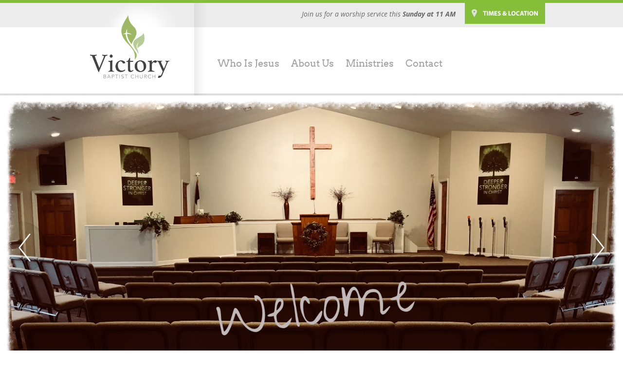

--- FILE ---
content_type: text/html; charset=UTF-8
request_url: https://victorybaptistrichmond.com/
body_size: 20851
content:
 <!DOCTYPE html> <html lang="en"> <head> <title>Home - Victory Baptist Church | Richmond, IN</title> <meta name="keywords"    content=""> <meta name="description" content=""> <meta property="og:url" content="//victorybaptistrichmond.com/home.html"> <meta property="og:title" content="prochurchcms"> <meta http-equiv="last-modified" content="2026-01-16 @ 17:47:03 UTC"> <meta property="og:image" content="https://0201.nccdn.net/1_2/000/000/18e/71a/victory-logo.png"> <!-- Platform default favicons --> <link rel="icon" href="https://img-fl.nccdn.net/favicon.ico?V=60329518#SYSTEM" type="image/x-icon" /> <link rel="apple-touch-icon" href="https://img-fl.nccdn.net/apple-touch-icon.png?V=60329518#SYSTEM"> <link rel="icon" type="image/png" sizes="32x32" href="https://img-fl.nccdn.net/favicon-32x32.png?V=60329518#SYSTEM"> <link rel="icon" type="image/png" sizes="16x16" href="https://img-fl.nccdn.net/favicon-16x16.png?V=60329518#SYSTEM"> <link rel="icon" type="image/png" sizes="16x16" href="/android-chrome-192x192.png#SYSTEM"> <link rel="icon" type="image/png" sizes="16x16" href="/android-chrome-512x512.png#SYSTEM"> <link rel="manifest" href="https://img-fl.nccdn.net/site.webmanifest?V=60329518#SYSTEM"> <link rel="canonical" href="https://victorybaptistrichmond.com"> <!-- Load react core --> <script type="text/javascript" src="https://unpkg.com/react@16.14.0/umd/react.production.min.js"></script> <!-- Load react DOM with "defer" - prevent execution until DOM ready --> <script type="text/javascript" src="https://unpkg.com/react-dom@16.14.0/umd/react-dom.production.min.js"></script> <script type="text/javascript" src="https://img-fl.nccdn.net/Shared/Scripts/fat_core.EN.js?V=60329518"></script> <script type="text/javascript" src="https://img-fl.nccdn.net/DataFiles/env.js?token=eyJ1c2VyX2lkIjoiOTE5NDAyIiwicGFnZV9ub2RlX2lkIjoiMTA3NjE0NDIwIiwiZG9tYWluIjoidmljdG9yeWJhcHRpc3RyaWNobW9uZC5jb20ifQ"></script> <script>
      SK__SetPageID('107614420');
      SK.Singletons.env.setMultiple( {
         "current_design_name": "CustomDesign",
         "current_design_category": "",
         "locale": {"currency":"USD","date_fmt":"$MNT$ $D$, $YEAR$","full_date_fmt":"$WEEKDAY$, $MONTH$ $D$, $YEAR$","location":"US","long_date_fmt":"$MONTH$ $D$, $YEAR$","short_date_fmt":"$MN$/$D$/$YEAR$","time_fmt":"$H12$:$M$ $AMPM$","time_sec_fmt":"$H12$:$M$:$S$ $AMPM$","time_zone_fmt":"$H12$:$M$:$S$ $AMPM$ $TZ$"},
        } );
        </script> <script type="text/javascript" src="https://img-fl.nccdn.net/Shared/Scripts/fat_eua.EN.js?V=60329518"></script> <script type="text/javascript">(new SK.Utils.SiteReferrer()).store();</script> <link type="text/css" rel="stylesheet" href="https://img-fl.nccdn.net/Designs/Freemona/css/fat_freemona.css?V=60329518"> <script src="https://ajax.googleapis.com/ajax/libs/jquery/2.1.3/jquery.min.js"></script> <script src="https://fmtestingsite.com/nick/--ProChurch/jquery.fitvids.js"></script> <script>
  $(document).ready(function(){
    $("#prochurch").fitVids();
  });
</script> <!--WOW ANIMATION--> <link rel="stylesheet" href="https://fmtestingsite.com/nick/--ProChurch/animate.min.css"> <script src="https://fmtestingsite.com/nick/--ProChurch/wow.min.js"></script> <script>
new WOW().init();
</script> <style>
.sk-menu-flex-wrapper {
    white-space: inherit !important;
}
</style> <!--GOOGLE FONTS--> <link href='https://fonts.googleapis.com/css?family=Open+Sans:400,300,300italic,400italic,600,600italic,700,700italic,800,800italic|Open+Sans+Condensed:300,300italic,700|Muli:400,300,300italic,400italic|Josefin+Slab:400,100,100italic,300,300italic,400italic,600,600italic,700,700italic|Arvo:400,400italic,700,700italic|Lato:400,100,100italic,300,300italic,400italic,700,700italic,900,900italic|Abril+Fatface|Vollkorn:400,400italic,700,700italic|PT+Serif:400,400italic,700,700italic|Ubuntu:400,300,300italic,400italic,500,500italic,700,700italic|Arizonia|Yellowtail|Condiment|Herr+Von+Muellerhoff|Great+Vibes|Qwigley|Mr+Dafoe|Lora:400,400italic,700,700italic' rel='stylesheet' type='text/css'> <!--FAVICON--> <link rel="shortcut icon"
    href="https://legacy.spirelight.com/templatepsalmsgreen/favicon.ico"
    type="image/x-icon" /><!--NEWS THUMBNAIL IMAGES--> <style type="text/css">
.sk-ne-image {
  margin-right: 24px!important;
  padding: 0px!important;
  background: none !important;
  margin-top: 10px!important;
}


</style> <!--SOCIAL MEDIA BAR--> <meta name="viewport" content="width=device-width, initial-scale=1"> <style type="text/css">

@media screen and (max-width: 960px)  {
#footerleft_cell, #footerright_cell {
  display: block;
}
#fm_shared_area6 .plain {
  text-align: center;
}

}</style> <!--RESPONSIVE--> <meta name="viewport" content="width=device-width, initial-scale=1"> <style type="text/css">

@media screen and (max-width: 600px)  {
#left_cell, #right_cell, #menu_cell, #logo_cell, #copyright_cell, #poweredby_cell {
  display: block;
}
#poweredby .fm-t {
  width: auto;
}
.siteTitleLink {
  text-align: center !important;
  height: auto !important;
  width: auto !important;
}
#fm_site_logo img {
  max-width: 230px;
  height: auto;
  width: 100%;
}

}</style> <meta name="viewport" content="width=device-width, initial-scale=1"> <style type="text/css">

@media screen and (max-width: 320px)  {
#slideshow {
  width: 320px;
}
.ig-gallery .ig-thumb img {
  width: 320px;
}

}</style><script type="text/javascript">SK.LoadCustomFonts(['https://fonts.nccdn.net/Arvo/Arvo.css',]);</script> </head> <body onload="ExecuteOnLoadFunctions();" class="sk-notouch template content-bgr-light " > <script type="text/javascript">
   if ( SK.Util.isTouchDevice() ) {
      document.body.removeClass('sk-notouch');
   }
</script> <script type='text/javascript'>
   SK.Singletons.loadpromise.then(function () {
      const script = document.createElement('script');
      script.type = 'module';
      script.src = '//instant.page/5.1.0';
      script.integrity = 'sha384-by67kQnR+pyfy8yWP4kPO12fHKRLHZPfEsiSXR8u2IKcTdxD805MGUXBzVPnkLHw';
      document.head.append(script);
   })
</script> <div id="app_header_user_30"></div><script type="text/javascript" src="https://img-fl.nccdn.net/Apps/OnlinePayments/Scripts/header.EN.js?V=60329518"></script> <!-- -->
  <!-- -->  <!-- -->  <!-- -->  <!-- -->  <!-- -->  <!-- --> <div id="app_header_user_78"></div><script type="text/javascript" src="https://img-fl.nccdn.net/Apps/Framework/3.0/Scripts/fat_display.js?V=60329518"></script><script type="text/javascript" src="https://img-fl.nccdn.net/Apps/OpenHours/Scripts/header.transpiled.js?V=60329518"></script><script type="text/javascript">new SK.Applications.OpenHours.Header({"binding_item_id":"","user_name":"victorybaptistrichmond","placeholder":"app_header_user_78","properties":{},"settings":{"open_hours":[{"status":0,"start_timesplit":"","end_timesplit":"","start":"09:00 am","end":"06:00 pm"},{"end":"06:00 pm","start":"09:00 am","end_timesplit":"","start_timesplit":"","status":0},{"start_timesplit":"","status":1,"start":"6:00 pm","end":"9:00 pm","end_timesplit":""},{"end_timesplit":"","end":"06:00 pm","start":"09:00 am","status":0,"start_timesplit":""},{"start_timesplit":"","status":0,"end":"06:00 pm","start":"09:00 am","end_timesplit":""},{"start":"09:00 am","end":"06:00 pm","end_timesplit":"","start_timesplit":"","status":0},{"end":"09:00 pm","start":"10:00 am","end_timesplit":"","start_timesplit":"","status":1}],"split_time":"0","force_global":1610472407029},"edition_id":"0","app_id":"78","session_id":"1768873456_77180_1547447492","user_id":"919402","node_id":null});</script> <!-- -->
  <!-- --> <script type="text/javascript" src="https://img-fl.nccdn.net/Designs/Freemona/Scripts/fat_freemona.js?V=60329518"></script> <script>
      if ( location.pathname.endsWith( 'sk_snapshot_preview' ) ) {
         window.addEvent( 'load', SK.BuildSnapshotLinks );
      }
   </script> <style type="text/css" id="page_css">
      body,.template{background-position:center top;background-repeat:no-repeat;}#prochurch_cell{vertical-align:top;}#prochurch{text-align:center;}#collapsiblePanel_cell{vertical-align:top;}#collapsiblePanel{overflow:hidden;optional:0;background-color:#85bf3a;height:0px;text-align:center;}#collapsiblePanelContent_cell{vertical-align:top;}#collapsiblePanelContent{text-align:center;max-width:960px;}#fm_shared_panel{padding-top:40px;text-align:left;padding-bottom:40px;}#sk_001_cell{vertical-align:top;}#sk_001{text-align:center;height:6px;background-color:#85bf3a;}#sk_002_cell{vertical-align:top;}#sk_002{text-align:center;background-position:center top;background-repeat:repeat-x;background-image:url(https://0201.nccdn.net/1_2/000/000/0cc/700/gray-bar.png);}#sk_003_cell{vertical-align:top;}#sk_003{text-align:center;background-repeat:repeat-x;background-position:center bottom;background-image:url(https://0201.nccdn.net/1_2/000/000/182/908/gray-bar2.png);}#sk_004_cell{vertical-align:top;}#sk_004{max-width:960px;text-align:center;}#logo_cell{vertical-align:top;}#logo{background-image:url(https://0201.nccdn.net/1_2/000/000/16c/cab/glow-logo.png);background-position:center top;background-repeat:no-repeat;text-align:left;}#sk_005{text-align:left;background-image:url(https://0201.nccdn.net/4_2/000/000/019/c2c/shadow-header.png);min-height:180px;background-position:right top;background-repeat:repeat-y;}#sk_006{text-align:left;}#fm_site_logo{padding-top:25px;text-align:left;padding-left:25px;padding-right:75px;padding-bottom:35px;}#menu_cell{vertical-align:top;width:100%;}#menu{text-align:right;height:100%;}#sk_007_cell{vertical-align:top;}#sk_007{text-align:left;}#sk_008_cell{vertical-align:top;width:100%;}#sk_008{text-align:right;height:50px;overflow:hidden;}#fm_header_area{padding-top:12px;text-align:left;}#sk_009_cell{vertical-align:top;}#sk_009{height:63px;margin-top:-20px;text-align:right;margin-right:-19px;width:203px;}#fm_shared_panel_button{text-align:left;}#sk_00a_cell{vertical-align:bottom;}#sk_00a{box-shadow:0 0  ;text-align:left;margin-bottom:40px;}#fm_mnav_cell{vertical-align:top;}#fm_mnav{text-align:left;}#sk_00b_cell{vertical-align:top;}#sk_00b{text-align:center;}#slideshow_cell{vertical-align:top;}#slideshow{text-align:center;background-position:center top;}#sk_00c_cell{vertical-align:top;}#sk_00c{min-height:180px;background-color:#ffffff;background-position:center top;text-align:center;background-image:url(https://0201.nccdn.net/1_2/000/000/189/bf3/shadow-thumbsbox.png);background-repeat:no-repeat;}#sk_00d_cell{vertical-align:top;}#sk_00d{z-index:10;min-height:200px;background-color:#ffffff;text-align:center;position:relative;margin-top:-30px;max-width:960px;}#fm_main_area_cell{vertical-align:top;}#fm_main_area{padding-right:30px;padding-top:30px;text-align:left;padding-bottom:30px;padding-left:30px;}#sk_00e_cell{vertical-align:top;}#sk_00e{text-align:center;height:4px;background-color:#dddddd;}#sk_00f_cell{vertical-align:top;}#sk_00f{background-position:center top;text-align:center;box-shadow:0 0  ;background-image:url(https://0201.nccdn.net/4_2/000/000/038/2d3/background-gray.png);background-repeat:repeat;border-bottom:1px solid rgba(255,255,255,0.08);}#sk_010_cell{vertical-align:top;}#sk_010{max-width:960px;text-align:center;padding-top:60px;padding-bottom:60px;}#left_cell{vertical-align:top;width:50%;}#left{margin-right:15px;text-align:left;margin-left:30px;}#fm_shared_area2{text-align:left;}#right_cell{vertical-align:top;width:50%;}#right{text-align:left;margin-right:30px;margin-left:15px;}#fm_shared_area3{text-align:left;}#sk_011_cell{vertical-align:top;}#sk_011{background-color:#262626;background-position:center bottom;text-align:center;background-attachment:fixed;background-image:url(https://0201.nccdn.net/1_2/000/000/160/aed/fixed-background.jpg);background-repeat:no-repeat;}#sk_012_cell{vertical-align:top;}#sk_012{max-width:960px;padding-left:10px;padding-bottom:60px;padding-right:10px;padding-top:60px;text-align:center;}#fm_shared_area1{text-align:left;}#sk_013_cell{vertical-align:top;}#sk_013{background-color:#85bf3a;text-align:center;}#sk_014_cell{vertical-align:top;}#sk_014{max-width:960px;padding-bottom:30px;text-align:center;padding-top:30px;}#footerleft_cell{width:75%;vertical-align:top;}#footerleft{text-align:left;padding-right:10px;}#fm_shared_area5{text-align:left;}#footerright_cell{vertical-align:middle;}#footerright{text-align:right;padding-left:10px;}#fm_shared_area6{text-align:left;}#sk_015_cell{vertical-align:top;}#sk_015{background-repeat:repeat;background-position:center top;background-image:url(https://0201.nccdn.net/1_2/000/000/0e7/273/background-green.png);background-color:#85bf3a;text-align:center;}#sk_016_cell{vertical-align:top;}#sk_016{padding-bottom:60px;padding-top:60px;text-align:center;max-width:960px;}#fm_shared_area4{text-align:left;}#sk_017_cell{vertical-align:top;}#sk_017{text-align:center;background-color:#262626;}#sk_018_cell{vertical-align:top;}#sk_018{max-width:960px;padding-bottom:60px;text-align:center;padding-top:30px;}#copyright_cell{vertical-align:top;width:100%;}#copyright{text-align:left;}#footer_text_cell{vertical-align:top;}#footer_text{text-align:left;}#poweredby_cell{vertical-align:top;}#poweredby{text-align:right;}#sk_019_cell{vertical-align:top;}#sk_019{text-align:right;}#sk_01a_cell{vertical-align:top;}#sk_01a{text-align:left;}#copyright_slogan_cell{vertical-align:top;}#copyright_slogan{margin-right:-10px;text-align:right;}#sk_01b_cell{vertical-align:bottom;}#sk_01b{margin-right:9px;margin-left:10px;width:1px;text-align:right;box-shadow:0 0  ;height:15px;background-color:rgba(255,255,255,0.5);margin-bottom:2px;}#sk_01c_cell{vertical-align:bottom;}#sk_01c{text-align:left;margin-right:-7px;}body{font-weight:300;line-height:1.5;color:#686868;font-family:Open Sans, sans-serif;font-size:12px;}a:link, a:visited{color:#242424;font-weight:600;text-decoration:none;}a:hover{text-decoration:underline;color:#242424;}body .invertText, .invertText p, .invertText font, .invertText h1, .invertText h2, .invertText h3{font-weight:300;color:#ffffff;}.invertText a:link, .invertText a:visited{font-weight:700;color:#85bf3a;text-decoration:none;}.invertText a:hover{text-decoration:none;color:#b7eb73;}.siteTitleLink{line-height:1.2;font-size:48px;color:#ffffff;}a.siteTitleLink:link, a.siteTitleLink:visited{color:#ffffff;text-decoration:none;}a.siteTitleLink:hover{color:#ffffff;text-decoration:none;}.pageTitle{font-weight:400;line-height:1.0;font-family:Arvo, serif;color:#85bf3a;font-size:38px;letter-spacing:-1.5px;}.rte{background-image:none;background-color:#ffffff;}a.searchButton:link, a.searchButton:visited{text-decoration:none;background-image:url(https://0201.nccdn.net/4_2/000/000/050/82c/transparent_block.png);font-size:12px;color:#ffffff;padding-left:10px;padding-bottom:4px;border-radius:10px;padding-top:4px;padding-right:10px;}a.searchButton:hover{text-decoration:underline;}#fm_collapsible_panel_button_expand{background-repeat:no-repeat;cursor:pointer;width:203px;background-image:url(https://0201.nccdn.net/1_2/000/000/0d0/7d9/collapsiblebtn1.png);background-position:top left;height:63px;}#fm_collapsible_panel_button_collapse{background-position:top left;height:63px;background-repeat:no-repeat;cursor:pointer;width:203px;background-image:url(https://0201.nccdn.net/1_2/000/000/15a/543/collapsiblebtn2.png);}.plain{font-weight:300;line-height:1.6;font-size:14px;}.plainsmall{line-height:1.5;font-size:12px;}.plainlarge{line-height:1.4;font-size:16px;}.plainfixedwidth{letter-spacing:-1px;font-family:Arvo, serif;font-size:26px;line-height:1.2;}h1{color:#5e8728;font-size:32px;letter-spacing:-1px;font-family:Arvo, serif;line-height:1;}h2{color:#85bf3a;font-size:22px;line-height:1.3;}h3{line-height:1.4;font-size:22px;color:#979797;}.highlight{padding-bottom:2px;line-height:1.5;padding-top:2px;color:#000000;font-size:14px;background-color:#fff300;}.alert{font-weight:300;line-height:1.6;color:#ff0000;font-size:14px;}.background{padding-top:2px;line-height:1.1;font-family:Arvo, serif;padding-bottom:2px;font-size:26px;letter-spacing:-1px;color:#85bf3a;}.quote{line-height:1.5;font-size:32px;font-family:Mr Dafoe, cursive;}.customtext1{line-height:1.6;font-weight:300;font-size:14px;color:#669900;}.customtext2{font-weight:300;line-height:1.6;color:#3399cc;font-size:14px;}.copyright{line-height:1.5;font-size:12px;}.skhl-custom1 .skhl-wrapper{background-position:0px 4px;background-repeat:repeat-x;background-image:url(https://0201.nccdn.net/1_2/000/000/0e6/c43/custom-1-line.png);width:100%;height:27px;position:relative;}.skhl-custom1 .skhl-center{left:7%;background-image:url(https://0201.nccdn.net/1_2/000/000/0f4/435/custom-1-ribbon.png);width:22px;background-repeat:no-repeat;position:absolute;height:27px;background-position:0px 0px;}.skhl-custom2 .skhl-wrapper{position:relative;margin-right:60px;margin-left:60px;height:23px;}.skhl-custom2 .skhl-left{background-image:url(https://0201.nccdn.net/1_2/000/000/17c/460/custom-2-left.png);width:60px;left:-60px;top:0px;background-repeat:no-repeat;position:absolute;height:23px;background-position:top left;}.skhl-custom2 .skhl-center{top:0px;background-repeat:repeat-x;width:100%;background-image:url(https://0201.nccdn.net/1_2/000/000/0f9/ce0/custom-2-center.png);left:0px;height:23px;position:absolute;background-position:top left;}.skhl-custom2 .skhl-right{background-position:top left;right:-60px;position:absolute;height:23px;width:60px;background-image:url(https://0201.nccdn.net/1_2/000/000/19b/00f/custom-2-right.png);background-repeat:no-repeat;top:0px;}.invertText .plainsmall{color:#ffffff;}.invertText .plainfixedwidth{color:#5e8728;}.invertText h1{color:#aeaeae;}.invertText .highlight{color:#000000;}.invertText .alert{color:#ff6e6e;}.invertText .background{color:#5e8728;}.invertText .customtext1{color:#d1ff76;}.invertText .customtext2{color:#9bdeff;}.ig-btn{background-repeat:no-repeat;cursor:pointer;background-image:url(https://0201.nccdn.net/1_2/000/000/0c0/3f0/sprite-buttons-light.png);width:40px;height:40px;}.ig-btn.ig-disabled{cursor:default;}.ig-btn.ig-next{background-position:-50px 0px;}.ig-btn.ig-next.ig-over{background-position:-50px -50px;}.ig-btn.ig-next.ig-click{background-position:-50px -100px;}.ig-btn.ig-next.ig-disabled{background-position:-50px -150px;}.ig-btn.ig-prev{background-position:0px 0px;}.ig-btn.ig-prev.ig-over{background-position:0px -50px;}.ig-btn.ig-prev.ig-click{background-position:0px -100px;}.ig-btn.ig-prev.ig-disabled{background-position:0px -150px;}.ig-btn.ig-play{background-position:-100px 0px;}.ig-btn.ig-play.ig-over{background-position:-100px -50px;}.ig-btn.ig-play.ig-click{background-position:-100px -100px;}.ig-btn.ig-play.ig-disabled{background-position:-100px -150px;}.ig-btn.ig-pause{background-position:-150px 0px;}.ig-btn.ig-pause.ig-over{background-position:-150px -50px;}.ig-btn.ig-pause.ig-click{background-position:-150px -100px;}.ig-btn.ig-pause.ig-disabled{background-position:-150px -150px;}.ig-gallery.ig-type-thumbnails .ig-caption div{font-size:12px;padding-top:10px;}.ig-gallery.ig-type-thumbnails .ig-thumb{margin:10px;}.ig-gallery.ig-type-slideshow .ig-caption div{padding-top:10px;font-size:14px;}.ig-gallery.ig-type-slideshow-animated .ig-caption div{text-shadow:0px 0px 10px #000000;font-size:24px;color:#ffffff;}.ig-gallery.ig-type-filmstrip .ig-caption div{padding-top:10px;font-size:14px;}.ig-gallery.ig-type-mosaic .ig-caption div{font-size:14px;padding-top:10px;}.ig-gallery.ig-type-slider .ig-caption div{font-size:14px;text-align:left;padding-top:10px;padding-right:20px;}.ig-gallery.ig-type-filmstrip .ig-icongrid.ig-horizontal{margin-top:10px;margin-bottom:10px;}.ig-gallery.ig-type-filmstrip .ig-icongrid.ig-vertical{margin-right:10px;margin-left:10px;}.ig-gallery.ig-type-filmstrip .ig-icongrid.ig-horizontal .ig-icon{padding-top:10px;}.ig-gallery.ig-type-filmstrip .ig-icongrid.ig-horizontal .ig-icon.ig-over{padding-top:5px;padding-bottom:5px;}.ig-gallery.ig-type-filmstrip .ig-icongrid.ig-horizontal .ig-icon.ig-click{padding-top:0px;padding-bottom:10px;}.ig-gallery.ig-type-filmstrip .ig-icongrid.ig-horizontal .ig-icon.ig-selected{padding-top:0px;padding-bottom:10px;}.ig-gallery.ig-type-filmstrip .ig-icongrid.ig-vertical .ig-icon{padding-right:10px;}.ig-gallery.ig-type-filmstrip .ig-icongrid.ig-vertical .ig-icon.ig-over{padding-left:5px;padding-right:5px;}.ig-gallery.ig-type-filmstrip .ig-icongrid.ig-vertical .ig-icon.ig-click{padding-right:0px;padding-left:10px;}.ig-gallery.ig-type-filmstrip .ig-icongrid.ig-vertical .ig-icon.ig-selected{padding-right:0px;padding-left:10px;}.ig-gallery.ig-type-mosaic .ig-icongrid.ig-horizontal{margin-top:10px;margin-bottom:10px;}.ig-gallery.ig-type-mosaic .ig-icongrid.ig-vertical{margin-left:10px;margin-right:10px;}.ig-gallery.ig-type-mosaic .ig-icongrid .ig-icon{border:1px solid transparent;padding:4px;}.ig-gallery.ig-type-mosaic .ig-icongrid .ig-icon.ig-over{background-image:url(https://0201.nccdn.net/1_2/000/000/164/cf0/mat-black-12.png);}.ig-gallery.ig-type-mosaic .ig-icongrid .ig-icon.ig-click{background-image:url(https://0201.nccdn.net/1_2/000/000/164/cf0/mat-black-12.png);}.ig-gallery.ig-type-mosaic .ig-icongrid .ig-icon.ig-selected{background-image:url(https://0201.nccdn.net/1_2/000/000/164/cf0/mat-black-12.png);}.ig-gallery .ig-nav{margin-top:20px;}.ig-gallery .ig-nav .ig-dot{width:12px;background-image:url(https://0201.nccdn.net/1_2/000/000/0d1/67d/sprite-dots-light.png);background-position:0px 0px;background-repeat:no-repeat;margin:3px;height:12px;}.ig-gallery .ig-nav .ig-dot.ig-over{background-position:0px -30px;}.ig-gallery .ig-nav .ig-dot.ig-click{background-position:0px -60px;}.ig-gallery .ig-nav .ig-dot.ig-selected{background-position:0px -90px;}.ig-gallery.ig-type-slideshow-animated .ig-nav.ig-dots{border-radius:15px;margin:10px;padding:5px;background-image:url(https://0201.nccdn.net/1_2/000/000/0df/a8a/mat-black-80.png);}.ig-gallery.ig-type-slideshow-animated .ig-nav .ig-dot{background-image:url(https://0201.nccdn.net/1_2/000/000/0e8/4a3/sprite-dots-dark.png);}.ig-gallery .ig-nav .ig-number{background-position:0px 0px;height:24px;background-image:url(https://0201.nccdn.net/1_2/000/000/175/061/sprite-numbers-light.png);width:24px;margin:3px;background-repeat:no-repeat;}.ig-gallery .ig-nav .ig-number.ig-over{background-position:0px -40px;}.ig-gallery .ig-nav .ig-number.ig-click{background-position:0px -80px;}.ig-gallery .ig-nav .ig-number.ig-selected{background-position:0px -120px;}.ig-gallery .ig-nav .ig-number p{padding-top:6px;line-height:1.0;}.ig-gallery .ig-nav .ig-number.ig-selected p{color:#ffffff;}.ig-gallery.ig-type-slideshow-animated .ig-nav.ig-numbers{margin-bottom:60px;}.ig-gallery.ig-type-slideshow-animated .ig-nav .ig-number{margin-left:5px;margin-right:5px;padding-left:6px;padding-bottom:6px;background-color:rgba(255,255,255,0.31);padding-right:6px;margin:0px;width:18px;background-image:none;height:18px;box-shadow:0 0 1px rgba(0,0,0,0.05);padding-top:6px;}.ig-gallery.ig-type-slideshow-animated .ig-nav .ig-number.ig-over{background-color:rgba(255,255,255,0.50);}.ig-gallery.ig-type-slideshow-animated .ig-nav .ig-number.ig-click{background-color:rgba(255,255,255,0.68);}.ig-gallery.ig-type-slideshow-animated .ig-nav .ig-number.ig-selected{background-color:#85bf3a;}.ig-gallery.ig-type-slideshow-animated .ig-nav .ig-number p{padding-top:3px;font-size:14px;color:#ffffff;}.ig-gallery.ig-type-slideshow-animated .ig-nav .ig-number.ig-over p{color:#ffffff;}.ig-gallery.ig-type-slideshow-animated .ig-nav .ig-number.ig-click p{color:#ffffff;}.ig-gallery.ig-type-slideshow-animated .ig-nav .ig-number.ig-selected p{color:#ffffff;}.ig-nav .ig-btn.ig-next{margin-left:5px;}.ig-nav .ig-btn.ig-next.ig-disabled{cursor:default;}.ig-nav .ig-btn.ig-prev{margin-right:5px;}.ig-nav .ig-btn.ig-prev.ig-disabled{cursor:default;}.ig-nav .ig-num{margin:0px 2px;font-size:16px;}.ig-thumbs .ig-btn{width:92px;background-image:url(https://0201.nccdn.net/4_2/000/000/023/130/buttons-sprite.png);height:106px;}.ig-thumbs .ig-btn.ig-next{background-position:top right;margin-right:10px;margin-top:-20px;}.ig-thumbs .ig-btn.ig-next.ig-over{background-position:center right;}.ig-thumbs .ig-btn.ig-next.ig-click{background-position:bottom right;}.ig-thumbs .ig-btn.ig-prev{background-position:top left;margin-top:-20px;margin-left:10px;}.ig-thumbs .ig-btn.ig-prev.ig-over{background-position:center left;}.ig-thumbs .ig-btn.ig-prev.ig-click{background-position:bottom left;}.ig-thumbs .ig-btn.ig-play{margin-left:10px;margin-top:-10px;}.ig-thumbs .ig-btn.ig-pause{margin-top:-10px;margin-left:10px;}.ig-viewer{background-color:#ffffff;padding:20px;margin:50px;box-shadow:0px 2px 30px rgba(0,0,0,0.67);}.ig-viewer .ig-thumbs .ig-btn.ig-play{margin-left:10px;margin-bottom:10px;}.ig-viewer .ig-thumbs .ig-btn.ig-pause{margin-bottom:10px;margin-left:10px;}.ig-viewer .ig-viewer-panel{margin-top:20px;}.ig-viewer .ig-viewer-caption .ig-caption div{color:#000000;height:40px;}.ig-viewer .ig-viewer-nav .ig-nav{margin-left:20px;}.ig-viewer .ig-nav .ig-num{color:#000000;}.ig-viewer-close{background:url(https://0201.nccdn.net/1_2/000/000/139/6e9/close.png);height:38px;cursor:pointer;right:-39px;top:-39px;width:38px;}.ig-scroll.ig-horizontal{margin-left:100px;margin-right:100px;}.ig-scroll-body{background-image:url(https://0201.nccdn.net/1_2/000/000/164/cf0/mat-black-12.png);background-position:top left;background-repeat:repeat;padding:5px;}.ig-scroll.ig-horizontal .ig-scroll-body{height:12px;}.ig-scroll.ig-vertical .ig-scroll-body{width:12px;}.ig-scroll-handle{border-radius:6px;height:12px;filter:alpha(opacity=50);background-position:top left;opacity:0.5;background-image:url(https://0201.nccdn.net/1_2/000/000/122/d55/mat-black-60.png);cursor:move;background-repeat:repeat;}.ig-scroll-handle.ig-over{filter:alpha(opacity=70);opacity:0.7;}.ig-scroll-handle.ig-click{filter:alpha(opacity=100);opacity:1.0;}.ig-scroll.ig-horizontal .ig-scroll-handle{height:12px;}.ig-scroll.ig-vertical .ig-scroll-handle{width:12px;}.ig-scroll-arrow{background-image:url(https://0201.nccdn.net/1_2/000/000/0ce/7a6/sprite-scrollbar-arrows-light.png);width:22px;cursor:pointer;background-repeat:no-repeat;height:22px;}.ig-scroll.ig-horizontal .ig-scroll-arrow.ig-prev{background-position:0px 0px;}.ig-scroll.ig-horizontal .ig-scroll-arrow.ig-prev.ig-over{background-position:0px -50px;}.ig-scroll.ig-horizontal .ig-scroll-arrow.ig-prev.ig-click{background-position:0px -100px;}.ig-scroll.ig-horizontal .ig-scroll-arrow.ig-next{background-position:-50px 0px;}.ig-scroll.ig-horizontal .ig-scroll-arrow.ig-next.ig-over{background-position:-50px -50px;}.ig-scroll.ig-horizontal .ig-scroll-arrow.ig-next.ig-click{background-position:-50px -100px;}.ig-scroll.ig-vertical .ig-scroll-arrow.ig-prev{background-position:-100px 0px;}.ig-scroll.ig-vertical .ig-scroll-arrow.ig-prev.ig-over{background-position:-100px -50px;}.ig-scroll.ig-vertical .ig-scroll-arrow.ig-prev.ig-click{background-position:-100px -100px;}.ig-scroll.ig-vertical .ig-scroll-arrow.ig-next{background-position:-150px 0px;}.ig-scroll.ig-vertical .ig-scroll-arrow.ig-next.ig-over{background-position:-150px -50px;}.ig-scroll.ig-vertical .ig-scroll-arrow.ig-next.ig-click{background-position:-150px -100px;}.sk-ne-wrapper{margin-bottom:4px;}.sk-ne-wrapper .sk-ne-entry{margin-bottom:7px;padding-right:20px;padding-left:20px;padding-bottom:20px;padding-top:20px;}.sk-ne-wrapper .sk-ne-calendar{width:45px;margin-top:0px;text-align:center;box-shadow:none;}.sk-ne-wrapper .sk-ne-calendar .sk-ne-date-month{line-height:2.5;text-align:center;font-weight:300;background-color:transparent;margin-right:-4px;letter-spacing:2px;font-size:16px;text-transform:uppercase;}.sk-ne-wrapper .sk-ne-calendar .sk-ne-date-day{letter-spacing:-2px;font-size:32px;background-color:transparent;font-family:Arvo, serif;font-weight:700;text-align:center;}.sk-ne-wrapper .sk-ne-content{padding-bottom:5px;border-left:2px solid #434343;padding-top:7px;min-height:75px;}.sk-ne-wrapper .sk-ne-title{margin-bottom:5px;padding-left:23px;}.sk-ne-wrapper .sk-ne-heading{font-weight:300;line-height:1.2;font-size:20px;color:#85bf3a;}.sk-ne-wrapper .sk-ne-description, .sk-ne-wrapper .sk-ne-description a{font-size:14px;padding-left:23px;line-height:1.4;font-weight:300;}.sk-gd-wrapper.sk-gd-gifts{margin-bottom:20px;}.sk-gd-wrapper.sk-gd-deals{margin-bottom:20px;}.sk-shapp-form{margin-bottom:20px;}.areaheader{font-size:18px;}.areafooter{font-size:18px;}.sgHC0{margin-bottom:20px;}.sgHC0 .sgDelim1{width:10px;}.sgHC0 .secTitle{background-image:url(https://0201.nccdn.net/1_2/000/000/15d/b1a/section-header-left.gif);background-repeat:no-repeat;background-position:top left;height:45px;}.sgHC0 .secCptn{padding-left:15px;font-size:18px;background-image:url(https://0201.nccdn.net/1_2/000/000/122/414/section-header-right.png);text-decoration:none;background-repeat:no-repeat;padding-top:10px;height:35px;background-position:top right;}.sgHC0 .wIcn .secCptn{padding-top:7px;height:38px;}.sgHC0 .imgResize .secCptn img{height:32px;width:32px;}.sgHC0 .wIcn .fmCptnWrap .fmCptnMain{line-height:1.1;}.sgHC0 .wIcn .fmCptnWrap .fmCptnSub{font-size:12px;}.sgHC0 .secBody{padding-right:15px;padding-top:10px;background-position:bottom left;background-color:#f7f7f7;padding-left:15px;padding-bottom:20px;background-repeat:no-repeat;background-image:url(https://0201.nccdn.net/1_2/000/000/09e/763/section-content.png);}.sgVC0{margin-bottom:20px;}.sgVC0 .sgDelim{height:10px;}.sgVC0 .secTitle{background-image:url(https://0201.nccdn.net/1_2/000/000/15d/b1a/section-header-left.gif);background-position:top left;background-repeat:no-repeat;height:50px;}.sgVC0 .secCptn{background-position:top right;height:40px;padding-top:10px;background-repeat:no-repeat;text-decoration:none;background-image:url(https://0201.nccdn.net/1_2/000/000/122/414/section-header-right.png);font-size:18px;padding-left:15px;}.sgVC0 .wIcn .secCptn{height:41px;padding-top:9px;}.sgVC0 .imgResize .secCptn img{height:32px;width:32px;}.sgVC0 .wIcn .fmCptnWrap .fmCptnMain{line-height:1.1;}.sgVC0 .wIcn .fmCptnWrap .fmCptnSub{font-size:12px;}.sgVC0 .secBody{background-color:#f7f7f7;background-position:bottom left;padding-right:15px;background-image:url(https://0201.nccdn.net/1_2/000/000/09e/763/section-content.png);background-repeat:no-repeat;padding-left:15px;padding-bottom:20px;}.sgVCC0{margin-bottom:20px;}.sgVCC0 .sgDelim{height:10px;}.sgVCC0 .noactive .secHead{background-image:url(https://0201.nccdn.net/1_2/000/000/15b/e14/section-collapsible-header-left.gif);background-position:top left;background-repeat:no-repeat;height:50px;}.sgVCC0 .noactive .secCptn{background-image:url(https://0201.nccdn.net/1_2/000/000/18d/750/section-collapsible-header-right.gif);background-repeat:no-repeat;text-decoration:none;margin-right:-43px;padding-left:15px;font-size:18px;background-position:top right;position:relative;padding-top:10px;height:40px;}.sgVCC0 .active .secHead{background-position:top left;background-repeat:no-repeat;background-image:url(https://0201.nccdn.net/1_2/000/000/15d/b1a/section-header-left.gif);height:50px;}.sgVCC0 .active .secCptn{color:#000000;font-size:18px;padding-left:15px;margin-right:-43px;text-decoration:none;background-repeat:no-repeat;background-image:url(https://0201.nccdn.net/1_2/000/000/122/414/section-header-right.png);height:40px;position:relative;padding-top:10px;background-position:top right;}.sgVCC0 .wIcn .secCptn{height:42px;padding-top:8px;}.sgVCC0 .imgResize .secCptn img{width:30px;height:30px;}.sgVCC0 .wIcn .fmCptnWrap .fmCptnMain{font-size:16px;line-height:1.0;}.sgVCC0 .wIcn .fmCptnWrap .fmCptnSub{font-size:10px;margin-top:1px;}.sgVCC0 .secBody{background-position:bottom left;background-color:#f7f7f7;padding-right:15px;background-repeat:no-repeat;background-image:url(https://0201.nccdn.net/1_2/000/000/09e/763/section-content.png);padding-bottom:20px;padding-left:15px;}.sgVCC0 .secIconExp{background-repeat:no-repeat;background-position:top right;background-image:url(https://0201.nccdn.net/1_2/000/000/0bc/408/icon-expanded-green.png);padding-right:15px;padding-left:15px;}.sgVCC0 .secIconCol{background-repeat:no-repeat;background-image:url(https://0201.nccdn.net/1_2/000/000/12c/51a/icon-collapsed-green.png);padding-left:20px;background-position:top right;margin-top:
;padding-right:20px;}.sgHT0{margin-bottom:20px;}.sgHT0 .active .secTitle{height:50px;background-image:url(https://0201.nccdn.net/1_2/000/000/15d/b1a/section-header-left.gif);}.sgHT0 .active .secCptn{background-position:top right;height:40px;padding-right:15px;padding-top:10px;text-decoration:none;background-repeat:no-repeat;background-image:url(https://0201.nccdn.net/1_2/000/000/122/414/section-header-right.png);color:#000000;font-size:18px;padding-left:15px;}.sgHT0 .noactive .secTitle{background-image:url(https://0201.nccdn.net/1_2/000/000/19a/f5c/tabs-normal-left.png);height:50px;}.sgHT0 .noactive .secCptn{height:50px;padding-right:15px;padding-top:10px;background-position:top right;font-size:18px;padding-left:15px;text-decoration:none;background-repeat:no-repeat;background-image:url(https://0201.nccdn.net/1_2/000/000/0a8/6c3/tabs-normal-right.png);}.sgHT0 .wIcn .secCptn{padding-top:8px;height:42px;}.sgHT0 .imgResize .secCptn img{width:30px;height:30px;}.sgHT0 .wIcn .fmCptnWrap .fmCptnMain{font-size:16px;line-height:1.0;}.sgHT0 .wIcn .fmCptnWrap .fmCptnSub{font-size:10px;margin-top:1px;}.sgHT0 .secBody{padding-right:15px;padding-top:15px;background-color:#f7f7f7;background-position:bottom left;padding-left:15px;padding-bottom:15px;background-image:url(https://0201.nccdn.net/1_2/000/000/09e/763/section-content.png);background-repeat:no-repeat;}.sgVT0 .active .secTitle{background-repeat:no-repeat;background-position:top right;background-image:url(https://0201.nccdn.net/1_2/000/000/13d/4da/tabs-vertical-current.png);margin-bottom:15px;}.sgVT0 .active .secCptn{padding-right:15px;line-height:1.8;font-weight:400;padding-top:5px;text-decoration:none;white-space:normal;width:150px;color:#ffffff;font-size:18px;padding-bottom:7px;padding-left:15px;}.sgVT0 .noactive .secTitle{width:172px;border-color:#85bf3a;border-width:3px;-moz-box-sizing:border-box;-webkit-box-sizing:border-box;border-style:solid;margin-bottom:15px;box-sizing:border-box;border-radius:0px;}.sgVT0 .noactive .secCptn{text-decoration:none;white-space:normal;width:150px;color:#a6a6a6;font-size:18px;padding-bottom:2px;padding-left:15px;padding-right:15px;padding-top:2px;line-height:1.8;font-weight:400;}.sgVT0 .wIcn .secCptn{white-space:nowrap;padding-bottom:10px;padding-top:10px;}.sgVT0 .imgResize .secCptn img{width:32px;height:32px;}.sgVT0 .wIcn .fmCptnWrap .fmCptnMain{line-height:1.2;}.sgVT0 .wIcn .fmCptnWrap .fmCptnSub{font-size:12px;}.sgVT0 .secBody{padding-left:40px;}.invertText .sgVT0 .active .secCptn{font-weight:400;color:#ffffff;}.invertText .sgVT0 .noactive .secCptn{font-weight:400;color:#ffffff;}.invertText .sgVT0 .secBody{color:#ffffff;}#fm_mnav{padding-top:40px;}#fm_snav{padding-bottom:10px;border-style:solid;background-image:url(https://0201.nccdn.net/1_2/000/000/16c/25f/sidebar-shadow.png);border-color:#d4d4d4;background-repeat:repeat-y;border-width:1px;padding-top:10px;border-radius:7px;background-color:#f6f6f6;background-position:top left;}#fm_snav .fmBtn{margin-bottom:5px;margin-top:5px;box-sizing:border-box;text-decoration:none;-moz-box-sizing:border-box;margin-right:25px;margin-left:-1px;-webkit-box-sizing:border-box;}#fm_snav .fmCptn{text-decoration:none;color:#525252;font-size:16px;padding-left:30px;padding-bottom:12px;padding-right:15px;line-height:1.4;padding-top:12px;}#fm_snav .sel .fmBtn{background-color:#d4d4d4;}#fm_snav .sel .fmCptn{color:#ffffff;}#fm_snav .cur .fmBtn{border-top:1px solid #d4d4d4;border-right:1px solid #d4d4d4;background-color:#ffffff;border-bottom:1px solid #d4d4d4;}#fm_snav .cur .fmCptn{color:#85bf3a;}#fm_snav .wIcn .fmCptn{line-height:1.6;}#fm_snav .wIcn.imgResize .fmIcnWrap img{height:30px;width:30px;}#fm_snav .wIcn .fmCptnSub{font-size:11px;padding-bottom:5px;line-height:1.0;}div#top_menu_wrapper{background-image:url(https://0201.nccdn.net/4_2/000/000/050/82c/transparent_block.png);padding-top:5px;padding-bottom:7px;padding-left:10px;padding-right:10px;border-radius:10px;}a.miTopLink:link, a.miTopLink:visited{text-decoration:none;padding-left:10px;padding-right:10px;color:#ffffff;font-size:12px;}a.miTopLink:hover{text-decoration:underline;}a.miBottomLink:link, a.miBottomLink:visited{color:#ffffff;font-size:12px;margin-right:20px;}.textfield{border-right:1px solid #ddd;border-left:1px solid #aaa;padding-top:3px;line-height:1.5;background-position:top left;color:#666666;border-top:1px solid #aaa;border-bottom:1px solid #ddd;background-image:url(https://0201.nccdn.net/1_2/000/000/0e5/c1e/form-fields.png);border-radius:5px;padding-right:5px;background-color:#ffffff;font-size:14px;padding-left:5px;padding-bottom:3px;background-repeat:repeat-x;}.selectobject{background-image:url(https://0201.nccdn.net/1_2/000/000/0e5/c1e/form-fields.png);border-bottom:1px solid #ddd;color:#666666;border-top:1px solid #aaa;background-position:top left;line-height:1.5;padding-top:3px;border-left:1px solid #aaa;border-right:1px solid #ddd;background-repeat:repeat-x;padding-left:5px;padding-bottom:3px;font-size:14px;background-color:#ffffff;padding-right:5px;border-radius:5px;}.textareafieldsmall{border-right:1px solid #ddd;line-height:1.5;padding-top:3px;border-left:1px solid #aaa;background-position:top left;color:#666666;border-top:1px solid #aaa;border-bottom:1px solid #ddd;background-image:url(https://0201.nccdn.net/1_2/000/000/0e5/c1e/form-fields.png);border-radius:5px;padding-right:5px;background-color:#ffffff;font-size:14px;padding-bottom:3px;padding-left:5px;background-repeat:repeat-x;}.button{font-size:14px;padding-left:10px;padding-bottom:4px;border-radius:5px;text-shadow:0px -1px 0px rgba(0,0,0,0.8);padding-right:10px;background-color:#0050a8;color:#ffffff;border-style:none;overflow:visible;box-shadow:0px 1px 1px rgba(0,0,0,0.5);line-height:1.5;padding-top:4px;}.cta-custom-color-0 .cta-body.cta-normal{background-repeat:no-repeat;background-position:center right;background-color:#78b422;background-image:url(https://0201.nccdn.net/1_2/000/000/198/4b3/glow.png);}.cta-custom-color-0 .cta-body.cta-over{background-color:#5e9311;background-image:url(https://0201.nccdn.net/1_2/000/000/10c/36a/glow-over.png);background-repeat:no-repeat;background-position:center right;}.cta-custom-color-1 .cta-body.cta-normal{border-bottom:1px solid #145e30;background-position:center right;background-repeat:no-repeat;background-image:url(https://0201.nccdn.net/1_2/000/000/198/4b3/glow.png);background-color:#298607;border-top:1px solid #81a56f;}.cta-custom-color-1 .cta-body.cta-over{border-top:1px solid #d0eec1;background-image:url(https://0201.nccdn.net/1_2/000/000/10c/36a/glow-over.png);background-color:#298607;border-bottom:1px solid #145e30;background-position:center right;background-repeat:no-repeat;}.cta-custom-color-2 .cta-body.cta-normal{background-position:center right;background-color:#FFB70F;border-top:1px solid #f0dbaa;border-bottom:1px solid #c1882c;background-repeat:no-repeat;background-image:url(https://0201.nccdn.net/1_2/000/000/198/4b3/glow.png);}.cta-custom-color-2 .cta-body.cta-over{background-position:center right;background-repeat:no-repeat;border-bottom:1px solid #c1882c;background-color:#FFB70F;background-image:url(https://0201.nccdn.net/1_2/000/000/10c/36a/glow-over.png);border-top:1px solid #feeec8;}.cta-button-small{padding-top:2px;padding-bottom:2px;padding-right:20px;padding-left:20px;}.cta-button-small .cta-body{box-shadow:0px 1px 6px rgba(0,0,0,0.33);border-radius:5px;}.cta-button-small .cta-icon.cta-wrap img{width:22px;height:22px;}.cta-button-small .cta-caption.cta-wrap{text-shadow:0px -1px 0px rgba(0,0,0,0.67);font-size:20px;padding-bottom:7px;padding-top:7px;line-height:20px;}.cta-button-small .cta-sub-caption.cta-wrap{font-size:11px;text-shadow:0px -1px 0px rgba(0,0,0,0.67);margin-top:-5px;padding-bottom:6px;line-height:12px;}.cta-button-medium{padding-right:30px;padding-left:30px;padding-bottom:4px;padding-top:4px;}.cta-button-medium .cta-body{border-radius:8px;box-shadow:0px 1px 8px rgba(0,0,0,0.33);}.cta-button-medium .cta-icon.cta-wrap img{height:26px;width:26px;}.cta-button-medium .cta-caption.cta-wrap{padding-bottom:7px;line-height:26px;padding-top:7px;font-size:26px;text-shadow:0px -1px 0px rgba(0,0,0,0.67);}.cta-button-medium .cta-sub-caption.cta-wrap{padding-bottom:6px;margin-top:-5px;line-height:16px;text-shadow:0px -1px 0px rgba(0,0,0,0.67);font-size:13px;}.cta-button-large{padding-bottom:6px;padding-right:40px;padding-left:40px;padding-top:6px;}.cta-button-large .cta-body{border-radius:10px;box-shadow:0px 2px 10px rgba(0,0,0,0.33);}.cta-button-large .cta-icon.cta-wrap img{height:42px;width:42px;}.cta-button-large .cta-caption.cta-wrap{padding-top:7px;line-height:42px;padding-bottom:7px;font-size:42px;text-shadow:0px -1px 0px rgba(0,0,0,0.67);}.cta-button-large .cta-sub-caption.cta-wrap{font-size:16px;text-shadow:0px -1px 0px rgba(0,0,0,0.67);line-height:18px;padding-bottom:10px;margin-top:-5px;}.sk-ne-wrapper .sk-ne-entry{background-color:rgba(6,6,6,0.2);}.sk-ne-wrapper .sk-ne-calendar .sk-ne-date-month{color:#d9d9d9;}.sk-ne-wrapper .sk-ne-calendar .sk-ne-date-day{color:#ffffff;}#fm_mnav .cs0 .fmBtn{text-decoration:none;}#fm_mnav .cs0 .fmCptn{font-family:Arvo, serif;font-weight:normal;line-height:2.2;font-size:20px;color:#a2a2a2;margin-left:24px;border-bottom:4px solid transparent;text-decoration:none;}#fm_mnav .cs0 .sel .fmCptn{border-bottom:4px solid #e3e3e3;color:#424242;font-weight:normal;}#fm_mnav .cs0 .cur .fmCptn{border-bottom:4px solid #e3e3e3;font-weight:normal;color:#85bf3a;}#fm_mnav .cs0.wIcn .fmBtn .fmCptn{line-height:1.5;padding-top:18px;height:28px;}#fm_mnav .cs0.wIcn.imgResize .fmBtn .fmIcnWrap img{width:30px;height:30px;padding-top:3px;}#fm_mnav .cs0.wIcn .fmBtn .fmCptnSub{font-size:11px;line-height:0.6;}#fm_mnav .cs0 .subNav{background-position:top center;background-repeat:no-repeat;background-image:url(https://0201.nccdn.net/1_2/000/000/09b/dcc/subnav-back.png);width:238px;margin-top:-1px;}#fm_mnav .cs0 .fmSubBtn{margin-left:19px;width:200px;border-bottom:1px solid #e3e3e3;text-decoration:none;}#fm_mnav .cs0 .fmSubCptn{color:#a2a2a2;white-space:normal;text-transform:uppercase;font-weight:300;padding-top:5px;line-height:1.7;padding-left:15px;padding-bottom:5px;font-size:14px;text-decoration:none;padding-right:15px;}#fm_mnav .cs0 .fmSubBtn:hover{background-color:#dedede;}#fm_mnav .cs0 .fmSubBtn:hover .fmSubCptn{color:#424242;}#fm_mnav .cs0 .curSub .fmSubBtn{background-color:#85bf3a;width:200px;border-bottom:1px solid transparent;}#fm_mnav .cs0 .curSub .fmSubCptn{color:#ffffff;}#fm_mnav .cs0 .cs.wIcn .fmSubBtn .fmSubCptn{min-height:28px;line-height:2.0;}#fm_mnav .cs0 .cs.wIcn.imgResize .fmSubBtn .fmIcnWrap img{height:25px;width:25px;}#fm_mnav .cs0 .cs.wIcn .fmSubBtn .fmCptnSub{font-size:10px;padding-bottom:6px;line-height:0.4;}#fm_mnav .cs0 .fmBtnFst .fmSubBtn{margin-top:10px;}#fm_mnav .cs0 .fmBtnLst .fmSubBtn{border:none;}#fm_mnav .cs1 .fmBtn{text-decoration:none;}#fm_mnav .cs1 .fmCptn{font-size:20px;margin-left:24px;color:#a2a2a2;border-bottom:4px solid transparent;text-decoration:none;font-family:Arvo, serif;font-weight:normal;line-height:2.2;}#fm_mnav .cs1 .sel .fmCptn{color:#424242;font-weight:normal;border-bottom:4px solid #e3e3e3;}#fm_mnav .cs1 .cur .fmCptn{color:#85bf3a;font-weight:normal;border-bottom:4px solid #e3e3e3;}#fm_mnav .cs1.wIcn .fmBtn .fmCptn{line-height:1.5;padding-top:18px;height:28px;}#fm_mnav .cs1.wIcn.imgResize .fmBtn .fmIcnWrap img{width:30px;padding-top:3px;height:30px;}#fm_mnav .cs1.wIcn .fmBtn .fmCptnSub{line-height:0.6;font-size:11px;}#fm_mnav .cs1 .subNav{background-position:top center;background-repeat:no-repeat;background-image:url(https://0201.nccdn.net/1_2/000/000/09b/dcc/subnav-back.png);width:238px;margin-top:-1px;}#fm_mnav .cs1 .fmSubBtn{margin-left:19px;border-bottom:1px solid #e3e3e3;text-decoration:none;width:200px;}#fm_mnav .cs1 .fmSubCptn{padding-left:15px;padding-bottom:5px;font-size:14px;color:#a2a2a2;white-space:normal;text-transform:uppercase;text-decoration:none;line-height:1.7;font-weight:300;padding-top:5px;padding-right:15px;}#fm_mnav .cs1 .fmSubBtn:hover{background-color:#dedede;}#fm_mnav .cs1 .fmSubBtn:hover .fmSubCptn{color:#424242;}#fm_mnav .cs1 .curSub .fmSubBtn{background-color:#85bf3a;width:200px;border-bottom:1px solid transparent;}#fm_mnav .cs1 .curSub .fmSubCptn{color:#ffffff;}#fm_mnav .cs1 .cs.wIcn .fmSubBtn .fmSubCptn{line-height:2.0;min-height:28px;}#fm_mnav .cs1 .cs.wIcn.imgResize .fmSubBtn .fmIcnWrap img{height:25px;width:25px;}#fm_mnav .cs1 .cs.wIcn .fmSubBtn .fmCptnSub{font-size:10px;line-height:0.4;padding-bottom:6px;}#fm_mnav .cs1 .fmBtnFst .fmSubBtn{margin-top:10px;}#fm_mnav .cs1 .fmBtnLst .fmSubBtn{border:none;}@media screen and (max-width: 960px){#collapsiblePanel{display:none;}#fm_site_logo{padding-right:55px;}#menu{padding-right:20px;}#sk_009{display:none;}#sk_00d{margin-top:0px;}#sk_014{padding-right:20px;padding-left:20px;}#footerleft_cell{vertical-align:top;width:100%;}#footerleft{text-align:left;padding-right:0px;display:none;}#footerright_cell{vertical-align:top;width:100%;}#footerright{text-align:left;padding-left:0px;}#sk_016{padding-right:20px;padding-left:20px;}#sk_018{padding-right:20px;padding-left:20px;}#sk_01b{display:none;}#sk_01c{display:none;}.siteTitleLink{font-size:40px;}.ig-gallery.ig-type-slideshow-animated .ig-caption div{font-size:18px;}#fm_mnav{padding-top:49px;}.ig-gallery.ig-type-slideshow-animated .ig-nav.ig-numbers{margin-bottom:30px;}#fm_mnav .cs0 .fmCptn{font-size:15px;margin-left:20px;}#fm_mnav .cs0 .subNav{margin-top:3px;}#fm_mnav .cs0 .fmSubCptn{font-size:12px;}#fm_mnav .cs1 .fmCptn{font-size:15px;margin-left:20px;}#fm_mnav .cs1 .subNav{margin-top:3px;}#fm_mnav .cs1 .fmSubCptn{font-size:12px;}}@media screen and (max-width: 810px){#fm_mnav{padding-top:43px;}h1{line-height:32px;font-size:26px;}#fm_mnav .cs0 .fmCptn{margin-left:18px;font-family:Open Sans Condensed, sans-serif;font-size:18px;font-weight:300;}#fm_mnav .cs1 .fmCptn{font-weight:300;font-family:Open Sans Condensed, sans-serif;font-size:18px;margin-left:18px;}}@media screen and (max-width: 710px){#sk_007{display:none;}.siteTitleLink{font-size:32px;}.ig-gallery.ig-type-slideshow-animated .ig-caption div{font-size:18px;}#fm_mnav .cs0 .fmCptn{margin-left:14px;font-size:15px;}#fm_mnav .cs0 .subNav{margin-top:7px;}#fm_mnav .cs1 .fmCptn{font-size:15px;margin-left:14px;}#fm_mnav .cs1 .subNav{margin-top:7px;}}@media screen and (max-width: 600px){#logo_cell{width:100%;}#sk_005{background-image:none;min-height:100px;}#fm_site_logo{padding-left:40px;padding-bottom:0px;padding-right:40px;}#menu{padding-right:0px;}#sk_00a_cell{width:100%;}#sk_00a{box-shadow:0 0  ;margin-bottom:0px;}#sk_010{padding-top:30px;padding-bottom:30px;}#left_cell{width:100%;}#left{margin-right:20px;margin-left:20px;}#right_cell{width:100%;}#right{margin-top:40px;margin-right:20px;margin-left:20px;}#sk_011{background-position:center center;background-attachment:scroll;}#sk_016{padding-bottom:40px;padding-top:40px;}#poweredby{padding-top:5px;}.siteTitleLink{font-size:28px;}.plainlarge{font-size:14px;}.plain{font-size:12px;}.ig-gallery.ig-type-slideshow-animated .ig-caption div{font-size:18px;}.sk-ne-wrapper .sk-ne-image{max-width:230px;}.sk-shapp-form .sk-shapp-step1 .sk-shapp-service-title{white-space:normal;}.sk-shapp-form .sk-shapp-step2 .sk-shapp-service-title{white-space:normal;}.sk-shapp-form .sk-shapp-container-calendar{min-width:0;}.sk-shapp-form .sk-shapp-calendar-date{font-size:15px;}.sgHC0 .secCptn{font-size:14px;}.sgHT0 .active .secCptn{white-space:normal;font-size:14px;height:30px;padding-right:6px;padding-left:6px;}.sgHT0 .noactive .secCptn{overflow:hidden;max-width:65px;white-space:nowrap;font-size:14px;padding-left:6px;height:30px;text-overflow:ellipsis;padding-right:6px;}.sgHT0 .active .secTitle{height:40px;}.sgHT0 .noactive .secTitle{height:40px;}.sgVT0 .active .secCptn{width:auto;white-space:normal;line-height:1.1;padding-left:5px;padding-right:15px;font-size:14px;}.sgVT0 .noactive .secCptn{padding-top:5px;line-height:1.1;padding-right:5px;text-overflow:ellipsis;width:auto;overflow:hidden;white-space:normal;padding-bottom:5px;padding-left:5px;font-size:14px;}.sgHC0 .sectionCell{width:100% !important;display:block;}#fm_mnav{z-index:6;background-position:top center;background-color:#85bf3a;padding-right:20px;margin-top:36px;padding-top:0px;background-repeat:repeat-x;background-image:url(https://0201.nccdn.net/1_2/000/000/17c/f60/mobile-menu-divider.png);padding-left:20px;}.cta-button{max-width:270px;}.cta-button-small{padding-right:10px;padding-left:10px;}.cta-button-medium{padding-right:12px;padding-left:12px;}.cta-button-large{padding-left:15px;padding-right:15px;}.cta-button-medium .cta-caption.cta-wrap{font-size:24px;}.cta-button-large .cta-caption.cta-wrap{font-size:26px;line-height:36px;}.fmMM{background-image:none;position:relative;}.fmMMCptn{color:#ffffff;font-size:18px;background-image:url(https://0201.nccdn.net/4_2/000/000/046/6ea/mobile-menu-icon.png);background-repeat:no-repeat;text-transform:uppercase;line-height:2.6;font-family:Arvo, serif;background-position:center right;}.customtext1{font-size:12px;}.customtext2{font-size:12px;}.ig-btn{display:none;}h1{font-size:22px;}.sgVT0 .active .secTitle{width:auto;}.sgVT0 .noactive .secTitle{width:auto;}.sgVT0 .secBody{padding-left:20px;}#fm_mnav .cs0 .cur .fmBtn{margin-right:0;}#fm_mnav .cs0.fmBtnFst .cur .fmBtn{margin-right:0;}#fm_mnav .cs0.fmBtnLst .cur .fmBtn{margin-right:0;}#fm_mnav .cs0 .cur .fmCptn{border-bottom:1px solid #659229;color:#659229;font-weight:bold;}#fm_mnav .cs0.fmBtnLst .sel .fmCptn{margin-right:0;}#fm_mnav .cs0.fmBtnFst .sel .fmCptn{margin-right:0;}#fm_mnav .cs0.fmBtnLst .cur .fmCptn{margin-right:0;}#fm_mnav .cs0.fmBtnFst .cur .fmCptn{margin-right:0;}#fm_mnav .cs0 .sel .fmBtn{margin-right:0;}#fm_mnav .cs0.fmBtnFst .sel .fmBtn{margin-right:0;}#fm_mnav .cs0 .sel .fmCptn{border-bottom:1px solid #659229;color:#659229;}#fm_mnav .cs0 .fmBtn{background-image:none;}#fm_mnav .cs0.fmBtnLst .fmCptn{background-image:none;border-bottom:1px solid transparent;}#fm_mnav .cs0 .fmCptn{margin-left:0px;color:#ffffff;font-size:14px;padding-bottom:0;border-bottom:1px solid #659229;background-image:none;font-family:Open Sans, sans-serif;padding-top:0;}#fm_mnav .cs0.wIcn .fmBtn .fmCptn{padding-top:0;}#fm_mnav .cs0.wIcn.imgResize .fmBtn .fmIcnWrap img{height:20px;width:20px;}#fm_mnav .cs0 .subNav{box-sizing:border-box;margin-top:0px;background-color:#659229;-webkit-box-sizing:border-box;-moz-box-sizing:border-box;background-image:none;width:100%;}#fm_mnav .cs0 .fmSubBtn{border-bottom:1px solid #85bf3a;width:auto;margin-left:0px;}#fm_mnav .cs0 .fmSubCptn{padding-top:0;line-height:2.4;padding-bottom:0;color:#ffffff;}#fm_mnav .cs0 .cs.wIcn.imgResize .fmSubBtn .fmIcnWrap img{height:18px;width:18px;}#fm_mnav .cs0 .fmSubBtn:hover{background-color:transparent;}#fm_mnav .cs0 .curSub .fmSubBtn{width:auto;background-color:#ffffff;}#fm_mnav .cs0 .curSub .fmSubCptn{font-weight:bold;color:#b2e372;}#fm_mnav .cs0.fmBtnLst .fmBtn{padding-bottom:10px;}#fm_mnav .cs0.fmBtnFst .fmBtn{padding-top:10px;}#fm_mnav .cs0 .fmBtnFst .fmSubBtn{margin-top:0px;}#fm_mnav .cs0 .fmSubBtn:hover .fmSubCptn{color:#b2e372;}#fm_mnav .cs1 .cur .fmBtn{margin-right:0;}#fm_mnav .cs1.fmBtnFst .cur .fmBtn{margin-right:0;}#fm_mnav .cs1.fmBtnLst .cur .fmBtn{margin-right:0;}#fm_mnav .cs1 .cur .fmCptn{font-weight:bold;color:#659229;border-bottom:1px solid #659229;}#fm_mnav .cs1.fmBtnLst .sel .fmCptn{margin-right:0;}#fm_mnav .cs1.fmBtnFst .sel .fmCptn{margin-right:0;}#fm_mnav .cs1.fmBtnLst .cur .fmCptn{margin-right:0;}#fm_mnav .cs1.fmBtnFst .cur .fmCptn{margin-right:0;}#fm_mnav .cs1 .sel .fmBtn{margin-right:0;}#fm_mnav .cs1.fmBtnFst .sel .fmBtn{margin-right:0;}#fm_mnav .cs1 .sel .fmCptn{border-bottom:1px solid #659229;color:#659229;}#fm_mnav .cs1 .fmBtn{background-image:none;}#fm_mnav .cs1.fmBtnLst .fmCptn{border-bottom:1px solid transparent;background-image:none;}#fm_mnav .cs1 .fmCptn{border-bottom:1px solid #659229;background-image:none;color:#ffffff;margin-left:0px;font-size:14px;padding-bottom:0;font-family:Open Sans, sans-serif;padding-top:0;}#fm_mnav .cs1.wIcn .fmBtn .fmCptn{padding-top:0;}#fm_mnav .cs1.wIcn.imgResize .fmBtn .fmIcnWrap img{width:20px;height:20px;}#fm_mnav .cs1 .subNav{box-sizing:border-box;margin-top:0px;background-color:#659229;-moz-box-sizing:border-box;-webkit-box-sizing:border-box;width:100%;background-image:none;}#fm_mnav .cs1 .fmSubBtn{margin-left:0px;width:auto;border-bottom:1px solid #85bf3a;}#fm_mnav .cs1 .fmSubCptn{color:#ffffff;padding-top:0;line-height:2.4;padding-bottom:0;}#fm_mnav .cs1 .cs.wIcn.imgResize .fmSubBtn .fmIcnWrap img{height:18px;width:18px;}#fm_mnav .cs1 .fmSubBtn:hover{background-color:transparent;}#fm_mnav .cs1 .curSub .fmSubBtn{background-color:#ffffff;width:auto;}#fm_mnav .cs1 .curSub .fmSubCptn{color:#b2e372;font-weight:bold;}#fm_mnav .cs1.fmBtnLst .fmBtn{padding-bottom:10px;}#fm_mnav .cs1.fmBtnFst .fmBtn{padding-top:10px;}#fm_mnav .cs1 .fmBtnFst .fmSubBtn{margin-top:0px;}#fm_mnav .cs1 .fmSubBtn:hover .fmSubCptn{color:#b2e372;}}
   </style> <div id ="page1" class="fm-t" style="width: 100%;"><div id="prochurch_cell" class="fm-td" align="center"><div id="prochurch"><div class="fm-t" style="width: 100%;"><div class="fm-tr"><div id="collapsiblePanel_cell" class="fm-td" align="center"><div id="collapsiblePanel" class="invertText"><div class="fm-t" style="width: 100%;"> <div class="fm-td" style="vertical-align: top;" align="left"> <div class="fm-t" style="width: 100%;"> <div id="collapsiblePanelContent_cell" class="fm-td" align="center"><div id="collapsiblePanelContent"><div class="fm-t" style="width: 100%;"> <div class="fm-td" style="vertical-align: top;" align="left"> <div class="fm-t" style="width: 100%;"> <div id="fm_shared_panel_cell" class="fm-td" align="left"><div id="fm_shared_panel"> <div id="AREA__SHARED_PANEL_AREA"><div class="plain"> <div id="e107614421" >  <div class="areaContentWrapper" > <div class="plain"><div id="e107618045" meta="{node_id:107618045,obj_order:1,obj_inst:&quot;&quot;,obj_id:11,parent_id:107614414}"><div contenteditable="false" class="contentAreaElement elmRte rte-content-holder"> <p class="plain"> </p><div class="sk-rte-table-wrapper"><table border="0" bordercolor="" cellpadding="2" cellspacing="2" class="plain sk-dynamic-id-table1603104305677465" data-properties='{"odd_rows_bgcolor":"","even_rows_bgcolor":""}' style="background-image: none" width="100%"><tbody><tr><td class="plain" style="text-align: right;vertical-align: middle;background-image: none"><font class="background">SUNDAY</font><br><font class="plainlarge">Bible Classes for All Ages @ 10 AM<br>Morning Service @ 11 AM<br>Evening Service @ 6 PM</font><br><br><font class="background">WEDNESDAY</font><br><font class="plainlarge">Midweek Prayer Service @ 6:30 PM<br><br>(a staffed nursery is available for all regular scheduled services)</font></td><td class="plain" style="text-align: right;vertical-align: top;background-image: none" width="640px"><iframe allowfullscreen frameborder="0" height="300" src="https://www.google.com/maps/embed?pb=!1m18!1m12!1m3!1d8372.123395137414!2d-84.94611581244105!3d39.8209616265839!2m3!1f0!2f0!3f0!3m2!1i1024!2i768!4f13.1!3m3!1m2!1s0x0%3A0xc08341fcd6e29568!2sVictory+Baptist+Church!5e0!3m2!1sen!2sus!4v1516231820865" style="border:0" width="600"></iframe></td></tr></tbody></table></div> <p class="plain"></p></div></div><script type="text/javascript" src="https://img-fl.nccdn.net/Core/Elements/TextAndImage/build/display.m.EN.js?V=60329518" defer></script><link type="text/css" rel="stylesheet" href="https://img-fl.nccdn.net/Core/Elements/TextAndImage/build/TextAndImage_display.css?V=60329518"><script type="text/javascript">SK.Singletons.domreadypromise.then(function () {SK.Singletons.element_instances.set(107618045,ReactDOM.hydrate(React.createElement(SK.Core.Entry.TextAndImage.display.default, {"properties":{"rte_anchor_old_ids":"","rte_media_old_daids":"","rte_image_old_daids":"","HtmlText":" <p class=\"plain\"> </p><div class=\"sk-rte-table-wrapper\"><table border=\"0\" bordercolor=\"\" cellpadding=\"2\" cellspacing=\"2\" class=\"plain sk-dynamic-id-table1603104305677465\" data-properties='{\"odd_rows_bgcolor\":\"\",\"even_rows_bgcolor\":\"\"}' style=\"background-image: none\" width=\"100%\"><tbody><tr><td class=\"plain\" style=\"text-align: right;vertical-align: middle;background-image: none\"><font class=\"background\">SUNDAY</font><br><font class=\"plainlarge\">Bible Classes for All Ages @ 10 AM<br>Morning Service @ 11 AM<br>Evening Service @ 6 PM</font><br><br><font class=\"background\">WEDNESDAY</font><br><font class=\"plainlarge\">Midweek Prayer Service @ 6:30 PM<br><br>(a staffed nursery is available for all regular scheduled services)</font></td><td class=\"plain\" style=\"text-align: right;vertical-align: top;background-image: none\" width=\"640px\"><iframe allowfullscreen frameborder=\"0\" height=\"300\" src=\"https://www.google.com/maps/embed?pb=!1m18!1m12!1m3!1d8372.123395137414!2d-84.94611581244105!3d39.8209616265839!2m3!1f0!2f0!3f0!3m2!1i1024!2i768!4f13.1!3m3!1m2!1s0x0%3A0xc08341fcd6e29568!2sVictory+Baptist+Church!5e0!3m2!1sen!2sus!4v1516231820865\" style=\"border:0\" width=\"600\"></iframe></td></tr></tbody></table></div> <p class=\"plain\"></p>","Style":""},"display_options":{"width":"404","type":"panel"},"user_name":"victorybaptistrichmond","edit_in_mobile_view":true,"obj_id":"11","obj_order":"1","obj_inst":"","parent_id":"107614414","node_id":"107618045","session_id":"1768873456_77180_1547447492","mobile_view_options":{"type":"panel","position":{"top":0},"window_padding":{"top":0},"animation":{"window":{"open":{"top":0}}}},"placeholder":"e107618045"}),document.getElementById('e107618045')));});</script></div> </div> </div></div></div> <script type="text/javscript">SK.Actions.Freemona.hideEmptySharedPanel();</script> </div></div></div></div></div></div></div></div></div></div></div></div></div><div class="fm-tr"><div id="sk_001_cell" class="fm-td" align="center"><div id="sk_001"><div class="fm-t" style="width: 100%;"> <div class="fm-td" style="vertical-align: top;" align="left"> <div class="fm-t" style="width: 100%;"> </div></div></div></div></div></div><div class="fm-tr"><div id="sk_002_cell" class="fm-td" align="center"><div id="sk_002"><div class="fm-t" style="width: 100%;"><div id="sk_003_cell" class="fm-td" align="center"><div id="sk_003"><div class="fm-t" style="width: 100%;"> <div class="fm-td" style="vertical-align: top;" align="left"> <div class="fm-t" style="width: 100%;"> <div id="sk_004_cell" class="fm-td" align="center"><div id="sk_004"><div class="fm-t" style="width: 100%;"> <div class="fm-td" style="vertical-align: top;" align="left"> <div class="fm-t" style="width: 100%;"> <div id="logo_cell" class="fm-td" align="left"><div id="logo"><div class="fm-t" style="width: 100%;"><div id="sk_005_cell" class="fm-td" align="left"><div id="sk_005"><div class="fm-t" style="width: 100%;"><div id="sk_006_cell" class="fm-td" align="left"><div id="sk_006" class="wow fadeInLeft"><div class="fm-t" style="width: 100%;"> <div class="fm-td" style="vertical-align: top;" align="left"> <div class="fm-t" style="width: 100%;"> <div id="fm_site_logo_cell" class="fm-td" align="left"><div id="fm_site_logo"><div id="e107614393" meta="{node_id:107614393,obj_order:0,obj_inst:&quot;&quot;,obj_id:100,parent_id:0}"><div data-reactroot=""><style type="text/css">.siteTitleLink, .siteTitleLink img {width: 163px;height: 130px;}</style><div id="siteTitleLink" class="siteTitleLink "><a data-link-title="Go to site home page" id="sk-logo-manager-link" title="Go to site home page" href="/"><img src="https://0201.nccdn.net/1_2/000/000/18e/71a/victory-logo.png#RDAMDAID30645511" class="" width="163" height="130" title="Go to site home page" alt="Victory Baptist Church | Richmond, IN"/></a></div></div></div><script type="text/javascript" src="https://img-fl.nccdn.net/Core/Site/Logo/Scripts/fat_display.EN.js?V=60329518" defer></script><script type="text/javascript">SK.Singletons.domreadypromise.then(function () {SK.Singletons.element_instances.set(107614393,ReactDOM.hydrate(React.createElement(SK.React.Component.Logo.Display, {"properties":{"LogoImageHeight":"130","LogoType":"__Custom__","SiteTitle":"Victory Baptist Church | Richmond, IN","LogoSrc":"https://0201.nccdn.net/1_2/000/000/18e/71a/victory-logo.png#RDAMDAID30645511","CanvasStyle":"white","PageTitleDelimiter":" - ","LogoCSS":".siteTitleLink, .siteTitleLink img {width: 163px;height: 130px;}","LogoImageWidth":163,"LogoSize":"200x100","LogoEditor":"{\"captions\":[{\"rotation\":0,\"left\":192,\"shadow\":\"none\",\"text-decoration\":\"none\",\"font-weight\":\"bold\",\"font-family\":\"Helvetica, Arial, sans-serif\",\"font-size\":18,\"color\":\"#000000\",\"top\":58,\"caption\":\"\",\"z-index\":\"102\",\"id\":1,\"hidden\":0,\"font-style\":\"normal\"},{\"rotation\":0,\"left\":192,\"shadow\":\"none\",\"text-decoration\":\"none\",\"font-weight\":\"normal\",\"font-family\":\"Helvetica, Arial, sans-serif\",\"font-size\":12,\"color\":\"#000000\",\"top\":84,\"caption\":\"\",\"z-index\":\"103\",\"id\":2,\"hidden\":0,\"font-style\":\"normal\"}],\"icons\":[{\"width\":46,\"rotation\":0,\"left\":138,\"size\":\"large\",\"iconId\":\"\",\"z-index\":\"104\",\"top\":58,\"collectionId\":\"\",\"id\":1,\"hidden\":0}]}","LogoSizeType":"custom"},"obj_id":"100","obj_inst":"","obj_order":"0","parent_id":"0","display_options":{"width":"240","type":"panel"},"node_id":"107614393","session_id":"1768873456_77180_1547447492","user_name":"victorybaptistrichmond","elements":[],"placeholder":"e107614393"}),document.getElementById('e107614393')));});</script> </div></div></div></div></div></div></div></div></div></div></div></div></div><div id="menu_cell" class="fm-td" align="right"><div id="menu"><div class="fm-t" style="width: 100%;"><div class="fm-tr"><div id="sk_007_cell" class="fm-td" align="left"><div id="sk_007"><div class="fm-t" style="width: 100%;"> <div class="fm-td" style="vertical-align: top;" align="left"> <div class="fm-t" style="width: 100%;"> <div id="sk_008_cell" class="fm-td" align="right"><div id="sk_008"><div class="fm-t" style="width: 100%;"> <div class="fm-td" style="vertical-align: top;" align="left"> <div class="fm-t" style="width: 100%;"> <div id="fm_header_area_cell" class="fm-td" align="left"><div id="fm_header_area" role="complementary"> <div id="AREA__HEADER_SHARED_AREA"><div class="plain"> <div id="e107614422" >  <div class="areaContentWrapper" > <div class="plain"><div id="e107614640" meta="{node_id:107614640,obj_order:1,obj_inst:&quot;&quot;,obj_id:11,parent_id:107614395}"><div contenteditable="false" class="contentAreaElement elmRte rte-content-holder"><p class="plain"></p><div align="right" class="plain"><i>Join us for a worship service this <b><i>Sunday at 11 AM</i></b></i></div><p class="plain"></p></div></div><script type="text/javascript" src="https://img-fl.nccdn.net/Core/Elements/TextAndImage/build/display.m.EN.js?V=60329518" defer></script><link type="text/css" rel="stylesheet" href="https://img-fl.nccdn.net/Core/Elements/TextAndImage/build/TextAndImage_display.css?V=60329518"><script type="text/javascript">SK.Singletons.domreadypromise.then(function () {SK.Singletons.element_instances.set(107614640,ReactDOM.hydrate(React.createElement(SK.Core.Entry.TextAndImage.display.default, {"user_name":"victorybaptistrichmond","edit_in_mobile_view":true,"properties":{"HtmlText":"<p class=\"plain\"></p><div align=\"right\" class=\"plain\"><i>Join us for a worship service this <b><i>Sunday at 11 AM</i></b></i></div><p class=\"plain\"></p>","Style":"","rte_anchor_old_ids":"","old_image_daids":"","rte_media_old_daids":"","rte_image_old_daids":""},"display_options":{"width":"404","type":"panel"},"placeholder":"e107614640","mobile_view_options":{"window_padding":{"top":0},"animation":{"window":{"open":{"top":0}}},"position":{"top":0},"type":"panel"},"obj_id":"11","obj_inst":"","obj_order":"1","parent_id":"107614395","session_id":"1768873456_77180_1547447492","node_id":"107614640"}),document.getElementById('e107614640')));});</script></div> </div> </div></div></div></div></div></div></div></div></div></div><div id="sk_009_cell" class="fm-td" align="right"><div id="sk_009"><div class="fm-t" style="width: 100%;"> <div class="fm-td" style="vertical-align: top;" align="left"> <div class="fm-t" style="width: 100%;"> <div id="fm_shared_panel_button_cell" class="fm-td" align="left"><div id="fm_shared_panel_button"> <div id="fm_collapsible_panel_button_expand" onclick="SK.Actions.Freemona.expandPanel({ panel: 'collapsiblePanel', content: 'collapsiblePanelContent' }); SK.Actions.Freemona.swapVisible('fm_collapsible_panel_button_expand', 'fm_collapsible_panel_button_collapse');"></div> <div id="fm_collapsible_panel_button_collapse" style="display: none;" onclick="SK.Actions.Freemona.collapsePanel({ panel: 'collapsiblePanel', content: 'collapsiblePanelContent' } ); SK.Actions.Freemona.swapVisible('fm_collapsible_panel_button_expand', 'fm_collapsible_panel_button_collapse');"></div> <script type="text/javscript">SK.Actions.Freemona.hideEmptySharedPanel();</script></div></div></div></div></div></div></div></div></div></div></div></div></div><div class="fm-tr"><div id="sk_00a_cell" class="fm-td" align="left"><div id="sk_00a"><div class="fm-t" style="width: 100%;"> <div class="fm-td" style="vertical-align: top;" align="left"> <div class="fm-t" style="width: 100%;"> <div id="fm_mnav_cell" class="fm-td" align="left"><div id="fm_mnav"><div id="AREA__NAV_AREA"><div class="plain"> <div id="e107614423" > <div id="e107614399" meta="{node_id:107614399,obj_order:0,obj_inst:&quot;&quot;,obj_id:14,parent_id:0}"><div class="fmMM " id="fm_mobile_menu_toggler"><div class="fmMMCptn">Menu</div><div class="fmMMIcn"></div></div><div id="fm_menu" class="sk-menu sk-menu-horizontal sk-menu-left   sk-sub-menu-horizontal    " role="navigation"><ul id="sk-main-menu-list" class="sk-main-menu-list" role="menubar"><li class="sk-menu-item" role="none"></li><li class="sk-menu-item" role="none"><div class="plain sk-content-wrapper-918497415"><div id="e918497415" meta="{node_id:918497415,obj_order:1,obj_inst:&quot;&quot;,obj_id:61,parent_id:107614399}"><div class="sk-main-menu-item cs0     sk-menu-item-linked"><div class="sk-menu-item-wrapper   " style="z-index:0"><a class="menu_contents fmBtn" role="menuitem" title="Who Is Jesus" href="/who-is-jesus.html" rel="" target="_blank" tabindex="0"><img alt="External link opens in new tab or window" src="https://img-fl.nccdn.net/Shared/Images/blank.gif?V=60329518#SYSTEM" class="sk-system-hidden-element"/><span class="fmCptn"><span class="sk-menu-flex-wrapper"><span class="sk-menu-flex-container"><span class="fmCptnWrap"><span class="fmCptnMain" contenteditable="false"></span></span></span></span></span></a></div><div class="sk-sub-menu sk-menu-overlap-em sk-menu-hide"><div class="sk-menu sk-sub-menu-holder"><ul class="subNav sk-empty-sub-menu" role="menu"><li class="sk-menu-item" role="none"></li></ul></div></div></div></div><script type="text/javascript" src="https://img-fl.nccdn.net/Core/Navigation/build/display.m.EN.js?V=60329518" defer></script><script type="text/javascript">SK.Singletons.domreadypromise.then(function () {SK.Singletons.element_instances.set(918497415,ReactDOM.hydrate(React.createElement(SK.Core.Entry.Navigation.display.default, {"properties":{"RolloverImageStock":"","SubTitle":"","LinkType":"internal","NormalImageStock":"","SelectedImageStock":"","InternalLink":"107614432","Text":"Who Is Jesus","LinkOptions":"{\"target\":\"_blank\",\"rel\":\"\"}","ImageLocation":"left","Alt":"","MenuItemColor":"0","InternalLinkSelect":"","ImageSrcType":"none","Link":"","ResizeImages":"1"},"obj_id":"61","obj_inst":"","obj_order":"1","parent_id":"107614399","display_options":{"width":"404","type":"panel"},"node_id":"918497415","session_id":"1768873456_77180_1547447492","user_name":"victorybaptistrichmond","elements":[],"placeholder":"e918497415","edit_in_mobile_view":false}),document.getElementById('e918497415')));});</script></div></li><li class="sk-menu-item" role="none"><div class="plain sk-content-wrapper-107614639"><div id="e107614639" meta="{node_id:107614639,obj_order:2,obj_inst:&quot;&quot;,obj_id:61,parent_id:107614399}"><div class="sk-main-menu-item cs0     "><div class="sk-menu-item-wrapper   " style="z-index:0"><a class="menu_contents fmBtn" role="menuitem" title="About Us" href="#" rel="" target="" tabindex="-1"><img alt="External link opens in new tab or window" src="https://img-fl.nccdn.net/Shared/Images/blank.gif?V=60329518#SYSTEM" class="sk-system-hidden-element"/><span class="fmCptn"><span class="sk-menu-flex-wrapper"><span class="sk-menu-flex-container"><span class="fmCptnWrap"><span class="fmCptnMain" contenteditable="false"></span></span></span></span></span></a></div><div class="sk-sub-menu sk-menu-overlap-em sk-menu-hide"><div class="sk-menu sk-sub-menu-holder"><ul class="subNav " role="menu"><li class="sk-menu-item" role="none"></li><li class="sk-menu-item" role="none"><div class="plain sk-content-wrapper-107614667"><div id="e107614667" meta="{node_id:107614667,obj_order:1,obj_inst:&quot;&quot;,obj_id:21,parent_id:107614639}"><div class="sk-menu-item-holder cs     sk-menu-item-linked"><div class="sk-menu-item-wrapper   "><a class="menu_contents fmSubBtn" role="menuitem" title="What to Expect" href="/what-to-expect.html" rel="" target="_self" tabindex="0"><span class="fmSubCptn"><span class="sk-menu-flex-wrapper"><span class="sk-menu-flex-container"><span class="fmCptnWrap"><span class="fmCptnMain" contenteditable="false"></span></span></span></span></span></a></div></div></div><script type="text/javascript" src="https://img-fl.nccdn.net/Core/Navigation/build/display.m.EN.js?V=60329518" defer></script><script type="text/javascript">SK.Singletons.domreadypromise.then(function () {SK.Singletons.element_instances.set(107614667,ReactDOM.hydrate(React.createElement(SK.Core.Entry.Navigation.display.default, {"obj_id":"21","properties":{"LinkOptions":"{\"rel\":\"\",\"target\":\"_self\"}","Text":"What to Expect","Alt":"What to Expect","ImageLocation":"left","ImageSrcType":"none","InternalLinkSelect":"internal","ResizeImages":"1","Link":"","SubTitle":"","RolloverImageStock":"","NormalImageStock":"","InternalLink":"107614468","SelectedImageStock":""},"obj_order":"1","obj_inst":"","parent_id":"107614639","node_id":"107614667","session_id":"1768873456_77180_1547447492","display_options":{"width":"404","type":"panel"},"user_name":"victorybaptistrichmond","edit_in_mobile_view":false,"placeholder":"e107614667"}),document.getElementById('e107614667')));});</script></div></li><li class="sk-menu-item" role="none"><div class="plain sk-content-wrapper-107614669"><div id="e107614669" meta="{node_id:107614669,obj_order:2,obj_inst:&quot;&quot;,obj_id:21,parent_id:107614639}"><div class="sk-menu-item-holder cs     sk-menu-item-linked"><div class="sk-menu-item-wrapper   "><a class="menu_contents fmSubBtn" role="menuitem" title="What We Believe" href="/what-we-believe.html" rel="" target="" tabindex="-1"><img alt="External link opens in new tab or window" src="https://img-fl.nccdn.net/Shared/Images/blank.gif?V=60329518#SYSTEM" class="sk-system-hidden-element"/><span class="fmSubCptn"><span class="sk-menu-flex-wrapper"><span class="sk-menu-flex-container"><span class="fmCptnWrap"><span class="fmCptnMain" contenteditable="false"></span></span></span></span></span></a></div></div></div><script type="text/javascript" src="https://img-fl.nccdn.net/Core/Navigation/build/display.m.EN.js?V=60329518" defer></script><script type="text/javascript">SK.Singletons.domreadypromise.then(function () {SK.Singletons.element_instances.set(107614669,ReactDOM.hydrate(React.createElement(SK.Core.Entry.Navigation.display.default, {"session_id":"1768873456_77180_1547447492","node_id":"107614669","display_options":{"width":"404","type":"panel"},"parent_id":"107614639","obj_order":"2","obj_inst":"","obj_id":"21","properties":{"Link":"","ResizeImages":"1","InternalLinkSelect":"[newpage]","ImageSrcType":"none","ImageLocation":"left","Alt":"What We Believe","Text":"What We Believe","LinkOptions":"{\"rel\":\"\",\"target\":\"\"}","SelectedImageStock":"","InternalLink":"107614480","NormalImageStock":"","RolloverImageStock":"","SubTitle":""},"edit_in_mobile_view":false,"placeholder":"e107614669","user_name":"victorybaptistrichmond"}),document.getElementById('e107614669')));});</script></div></li><li class="sk-menu-item" role="none"><div class="plain sk-content-wrapper-107614671"><div id="e107614671" meta="{node_id:107614671,obj_order:3,obj_inst:&quot;&quot;,obj_id:21,parent_id:107614639}"><div class="sk-menu-item-holder cs     sk-menu-item-linked"><div class="sk-menu-item-wrapper   "><a class="menu_contents fmSubBtn" role="menuitem" title="Our Pastor" href="/our-pastor.html" rel="" target="_self" tabindex="-1"><span class="fmSubCptn"><span class="sk-menu-flex-wrapper"><span class="sk-menu-flex-container"><span class="fmCptnWrap"><span class="fmCptnMain" contenteditable="false"></span></span></span></span></span></a></div></div></div><script type="text/javascript" src="https://img-fl.nccdn.net/Core/Navigation/build/display.m.EN.js?V=60329518" defer></script><script type="text/javascript">SK.Singletons.domreadypromise.then(function () {SK.Singletons.element_instances.set(107614671,ReactDOM.hydrate(React.createElement(SK.Core.Entry.Navigation.display.default, {"edit_in_mobile_view":false,"placeholder":"e107614671","user_name":"victorybaptistrichmond","parent_id":"107614639","node_id":"107614671","session_id":"1768873456_77180_1547447492","display_options":{"type":"panel","width":"404"},"obj_id":"21","properties":{"LinkType":"internal","SubTitle":"","RolloverImageStock":"","InternalLink":"107614492","SelectedImageStock":"","NormalImageStock":"","Alt":"Our Pastor","ImageLocation":"left","LinkOptions":"{\"target\":\"_self\",\"rel\":\"\"}","Text":"Our Pastor","ResizeImages":"1","Link":"","ImageSrcType":"none","InternalLinkSelect":"[newpage]","MenuItemColor":"0"},"obj_order":"3","obj_inst":""}),document.getElementById('e107614671')));});</script></div></li><li class="sk-menu-item" role="none"><div class="plain sk-content-wrapper-107614673"><div id="e107614673" meta="{node_id:107614673,obj_order:4,obj_inst:&quot;&quot;,obj_id:21,parent_id:107614639}"><div class="sk-menu-item-holder cs     sk-menu-item-linked"><div class="sk-menu-item-wrapper   "><a class="menu_contents fmSubBtn" role="menuitem" title="Things to Consider" href="/things-to-consider.html" rel="" target="" tabindex="-1"><img alt="External link opens in new tab or window" src="https://img-fl.nccdn.net/Shared/Images/blank.gif?V=60329518#SYSTEM" class="sk-system-hidden-element"/><span class="fmSubCptn"><span class="sk-menu-flex-wrapper"><span class="sk-menu-flex-container"><span class="fmCptnWrap"><span class="fmCptnMain" contenteditable="false"></span></span></span></span></span></a></div></div></div><script type="text/javascript" src="https://img-fl.nccdn.net/Core/Navigation/build/display.m.EN.js?V=60329518" defer></script><script type="text/javascript">SK.Singletons.domreadypromise.then(function () {SK.Singletons.element_instances.set(107614673,ReactDOM.hydrate(React.createElement(SK.Core.Entry.Navigation.display.default, {"session_id":"1768873456_77180_1547447492","node_id":"107614673","display_options":{"width":"404","type":"panel"},"parent_id":"107614639","obj_order":"4","obj_inst":"","properties":{"NormalImageStock":"","ImageSrcType":"none","InternalLinkSelect":"[newpage]","ResizeImages":"1","Link":"","InternalLink":"107614504","SelectedImageStock":"","LinkOptions":"{\"rel\":\"\",\"target\":\"\"}","Text":"Things to Consider","Alt":"Things to Consider","SubTitle":"","ImageLocation":"left","RolloverImageStock":""},"obj_id":"21","edit_in_mobile_view":false,"placeholder":"e107614673","user_name":"victorybaptistrichmond"}),document.getElementById('e107614673')));});</script></div></li></ul></div></div></div></div><script type="text/javascript" src="https://img-fl.nccdn.net/Core/Navigation/build/display.m.EN.js?V=60329518" defer></script><script type="text/javascript">SK.Singletons.domreadypromise.then(function () {SK.Singletons.element_instances.set(107614639,ReactDOM.hydrate(React.createElement(SK.Core.Entry.Navigation.display.default, {"properties":{"MenuItemColor":"0","ImageLocation":"left","InternalLink":"_NONE_","Alt":"About Us","Link":"","LinkOptions":"{\"rel\":\"\",\"target\":\"\"}","InternalLinkSelect":"_NONE_","SubTitle":"","RolloverImageStock":"","Text":"About Us","ResizeImages":"1","NormalImageStock":"","SelectedImageStock":"","ImageSrcType":"none"},"node_id":"107614639","user_name":"victorybaptistrichmond","obj_order":"2","session_id":"1768870946_73960_1043750533","display_options":{"width":"404","type":"panel"},"elements":[{"placeholder":null,"node_id":"107614667","contents":"<!--##<include_wce gk=\"919402_107614667_1\" ck=\"919402_107614667_1\" MenuInst=\"\" Order=\"3\" orientation=\"0\">##-->"},{"contents":"<!--##<include_wce gk=\"919402_107614669_1\" ck=\"919402_107614669_1\" MenuInst=\"\" Order=\"3\" orientation=\"0\">##-->","node_id":"107614669","placeholder":null},{"contents":"<!--##<include_wce gk=\"919402_107614671_1\" ck=\"919402_107614671_1\" MenuInst=\"\" Order=\"3\" orientation=\"0\">##-->","node_id":"107614671","placeholder":null},{"contents":"<!--##<include_wce gk=\"919402_107614673_1\" ck=\"919402_107614673_1\" MenuInst=\"\" Order=\"3\" orientation=\"0\">##-->","node_id":"107614673","placeholder":null}],"obj_id":"61","obj_inst":"","parent_id":"107614399","placeholder":"e107614639","edit_in_mobile_view":false}),document.getElementById('e107614639')));});</script></div></li><li class="sk-menu-item" role="none"><div class="plain sk-content-wrapper-107614650"><div id="e107614650" meta="{node_id:107614650,obj_order:3,obj_inst:&quot;&quot;,obj_id:61,parent_id:107614399}"><div class="sk-main-menu-item cs0     "><div class="sk-menu-item-wrapper   " style="z-index:0"><a class="menu_contents fmBtn" role="menuitem" title="Ministries" href="#" rel="" target="" tabindex="-1"><img alt="External link opens in new tab or window" src="https://img-fl.nccdn.net/Shared/Images/blank.gif?V=60329518#SYSTEM" class="sk-system-hidden-element"/><span class="fmCptn"><span class="sk-menu-flex-wrapper"><span class="sk-menu-flex-container"><span class="fmCptnWrap"><span class="fmCptnMain" contenteditable="false"></span></span></span></span></span></a></div><div class="sk-sub-menu sk-menu-overlap-em sk-menu-hide"><div class="sk-menu sk-sub-menu-holder"><ul class="subNav " role="menu"><li class="sk-menu-item" role="none"></li><li class="sk-menu-item" role="none"><div class="plain sk-content-wrapper-107614668"><div id="e107614668" meta="{node_id:107614668,obj_order:1,obj_inst:&quot;&quot;,obj_id:21,parent_id:107614650}"><div class="sk-menu-item-holder cs     sk-menu-item-linked"><div class="sk-menu-item-wrapper   "><a class="menu_contents fmSubBtn" role="menuitem" title="Adult Bible Classes" href="/adult-bible-classes.html" rel="" target="" tabindex="0"><img alt="External link opens in new tab or window" src="https://img-fl.nccdn.net/Shared/Images/blank.gif?V=60329518#SYSTEM" class="sk-system-hidden-element"/><span class="fmSubCptn"><span class="sk-menu-flex-wrapper"><span class="sk-menu-flex-container"><span class="fmCptnWrap"><span class="fmCptnMain" contenteditable="false"></span></span></span></span></span></a></div></div></div><script type="text/javascript" src="https://img-fl.nccdn.net/Core/Navigation/build/display.m.EN.js?V=60329518" defer></script><script type="text/javascript">SK.Singletons.domreadypromise.then(function () {SK.Singletons.element_instances.set(107614668,ReactDOM.hydrate(React.createElement(SK.Core.Entry.Navigation.display.default, {"user_name":"victorybaptistrichmond","edit_in_mobile_view":false,"placeholder":"e107614668","obj_id":"21","properties":{"Link":"","ResizeImages":"1","InternalLinkSelect":"[newpage]","ImageSrcType":"none","ImageLocation":"left","Alt":"Adult Bible Classes","Text":"Adult Bible Classes","LinkOptions":"{\"rel\":\"\",\"target\":\"\"}","SelectedImageStock":"","InternalLink":"107614516","NormalImageStock":"","RolloverImageStock":"","SubTitle":""},"obj_order":"1","obj_inst":"","parent_id":"107614650","node_id":"107614668","session_id":"1768873456_77180_1547447492","display_options":{"width":"404","type":"panel"}}),document.getElementById('e107614668')));});</script></div></li><li class="sk-menu-item" role="none"><div class="plain sk-content-wrapper-107614670"><div id="e107614670" meta="{node_id:107614670,obj_order:2,obj_inst:&quot;&quot;,obj_id:21,parent_id:107614650}"><div class="sk-menu-item-holder cs     sk-menu-item-linked"><div class="sk-menu-item-wrapper   "><a class="menu_contents fmSubBtn" role="menuitem" title="Sunday School Classes" href="/sunday-school-classes.html" rel="" target="" tabindex="-1"><img alt="External link opens in new tab or window" src="https://img-fl.nccdn.net/Shared/Images/blank.gif?V=60329518#SYSTEM" class="sk-system-hidden-element"/><span class="fmSubCptn"><span class="sk-menu-flex-wrapper"><span class="sk-menu-flex-container"><span class="fmCptnWrap"><span class="fmCptnMain" contenteditable="false"></span></span></span></span></span></a></div></div></div><script type="text/javascript" src="https://img-fl.nccdn.net/Core/Navigation/build/display.m.EN.js?V=60329518" defer></script><script type="text/javascript">SK.Singletons.domreadypromise.then(function () {SK.Singletons.element_instances.set(107614670,ReactDOM.hydrate(React.createElement(SK.Core.Entry.Navigation.display.default, {"parent_id":"107614650","node_id":"107614670","session_id":"1768873456_77180_1547447492","display_options":{"width":"404","type":"panel"},"obj_id":"21","properties":{"InternalLinkSelect":"[newpage]","ImageSrcType":"none","Link":"","ResizeImages":"1","Text":"Sunday School Classes","LinkOptions":"{\"rel\":\"\",\"target\":\"\"}","ImageLocation":"left","Alt":"Sunday School Classes","NormalImageStock":"","SelectedImageStock":"","InternalLink":"107614528","RolloverImageStock":"","SubTitle":""},"obj_order":"2","obj_inst":"","edit_in_mobile_view":false,"placeholder":"e107614670","user_name":"victorybaptistrichmond"}),document.getElementById('e107614670')));});</script></div></li><li class="sk-menu-item" role="none"><div class="plain sk-content-wrapper-107614672"><div id="e107614672" meta="{node_id:107614672,obj_order:3,obj_inst:&quot;&quot;,obj_id:21,parent_id:107614650}"><div class="sk-menu-item-holder cs     sk-menu-item-linked"><div class="sk-menu-item-wrapper   "><a class="menu_contents fmSubBtn" role="menuitem" title="Children&#x27;s Church" href="/children-s-church.html" rel="" target="" tabindex="-1"><img alt="External link opens in new tab or window" src="https://img-fl.nccdn.net/Shared/Images/blank.gif?V=60329518#SYSTEM" class="sk-system-hidden-element"/><span class="fmSubCptn"><span class="sk-menu-flex-wrapper"><span class="sk-menu-flex-container"><span class="fmCptnWrap"><span class="fmCptnMain" contenteditable="false"></span></span></span></span></span></a></div></div></div><script type="text/javascript" src="https://img-fl.nccdn.net/Core/Navigation/build/display.m.EN.js?V=60329518" defer></script><script type="text/javascript">SK.Singletons.domreadypromise.then(function () {SK.Singletons.element_instances.set(107614672,ReactDOM.hydrate(React.createElement(SK.Core.Entry.Navigation.display.default, {"session_id":"1768870946_73960_1043750533","obj_order":"3","display_options":{"type":"panel","width":"404"},"user_name":"victorybaptistrichmond","node_id":"107614672","properties":{"ResizeImages":"1","NormalImageStock":"","ImageSrcType":"none","SelectedImageStock":"","InternalLink":"107614540","Alt":"Children's Church","ImageLocation":"left","LinkOptions":"{\"rel\":\"\",\"target\":\"\"}","InternalLinkSelect":"[newpage]","Link":"","RolloverImageStock":"","Text":"Children's Church","SubTitle":""},"placeholder":"e107614672","edit_in_mobile_view":false,"obj_id":"21","obj_inst":"","parent_id":"107614650"}),document.getElementById('e107614672')));});</script></div></li><li class="sk-menu-item" role="none"><div class="plain sk-content-wrapper-107614675"><div id="e107614675" meta="{node_id:107614675,obj_order:4,obj_inst:&quot;&quot;,obj_id:21,parent_id:107614650}"><div class="sk-menu-item-holder cs     sk-menu-item-linked"><div class="sk-menu-item-wrapper   "><a class="menu_contents fmSubBtn" role="menuitem" title="Nursery" href="/nursery.html" rel="" target="" tabindex="-1"><img alt="External link opens in new tab or window" src="https://img-fl.nccdn.net/Shared/Images/blank.gif?V=60329518#SYSTEM" class="sk-system-hidden-element"/><span class="fmSubCptn"><span class="sk-menu-flex-wrapper"><span class="sk-menu-flex-container"><span class="fmCptnWrap"><span class="fmCptnMain" contenteditable="false"></span></span></span></span></span></a></div></div></div><script type="text/javascript" src="https://img-fl.nccdn.net/Core/Navigation/build/display.m.EN.js?V=60329518" defer></script><script type="text/javascript">SK.Singletons.domreadypromise.then(function () {SK.Singletons.element_instances.set(107614675,ReactDOM.hydrate(React.createElement(SK.Core.Entry.Navigation.display.default, {"edit_in_mobile_view":false,"placeholder":"e107614675","user_name":"victorybaptistrichmond","parent_id":"107614650","node_id":"107614675","session_id":"1768873456_77180_1547447492","display_options":{"type":"panel","width":"404"},"properties":{"LinkOptions":"{\"rel\":\"\",\"target\":\"\"}","Text":"Nursery","ImageLocation":"left","Alt":"Nursery","ImageSrcType":"none","InternalLinkSelect":"[newpage]","Link":"","ResizeImages":"1","SubTitle":"","RolloverImageStock":"","NormalImageStock":"","SelectedImageStock":"","InternalLink":"107614564"},"obj_id":"21","obj_order":"4","obj_inst":""}),document.getElementById('e107614675')));});</script></div></li><li class="sk-menu-item" role="none"><div class="plain sk-content-wrapper-107614676"><div id="e107614676" meta="{node_id:107614676,obj_order:5,obj_inst:&quot;&quot;,obj_id:21,parent_id:107614650}"><div class="sk-menu-item-holder cs     sk-menu-item-linked"><div class="sk-menu-item-wrapper   "><a class="menu_contents fmSubBtn" role="menuitem" title="Outreach Ministries" href="/outreach-ministries.html" rel="" target="" tabindex="-1"><img alt="External link opens in new tab or window" src="https://img-fl.nccdn.net/Shared/Images/blank.gif?V=60329518#SYSTEM" class="sk-system-hidden-element"/><span class="fmSubCptn"><span class="sk-menu-flex-wrapper"><span class="sk-menu-flex-container"><span class="fmCptnWrap"><span class="fmCptnMain" contenteditable="false"></span></span></span></span></span></a></div></div></div><script type="text/javascript" src="https://img-fl.nccdn.net/Core/Navigation/build/display.m.EN.js?V=60329518" defer></script><script type="text/javascript">SK.Singletons.domreadypromise.then(function () {SK.Singletons.element_instances.set(107614676,ReactDOM.hydrate(React.createElement(SK.Core.Entry.Navigation.display.default, {"obj_id":"21","properties":{"InternalLinkSelect":"[newpage]","ImageSrcType":"none","ResizeImages":"1","Link":"","Text":"Outreach Ministries","LinkOptions":"{\"rel\":\"\",\"target\":\"\"}","Alt":"Outreach Ministries","ImageLocation":"left","NormalImageStock":"","InternalLink":"107614576","SelectedImageStock":"","RolloverImageStock":"","SubTitle":""},"obj_inst":"","obj_order":"5","parent_id":"107614650","display_options":{"type":"panel","width":"404"},"node_id":"107614676","session_id":"1768873456_77180_1547447492","user_name":"victorybaptistrichmond","placeholder":"e107614676","edit_in_mobile_view":false}),document.getElementById('e107614676')));});</script></div></li></ul></div></div></div></div><script type="text/javascript" src="https://img-fl.nccdn.net/Core/Navigation/build/display.m.EN.js?V=60329518" defer></script><script type="text/javascript">SK.Singletons.domreadypromise.then(function () {SK.Singletons.element_instances.set(107614650,ReactDOM.hydrate(React.createElement(SK.Core.Entry.Navigation.display.default, {"edit_in_mobile_view":false,"placeholder":"e107614650","elements":[{"contents":"<!--##<include_wce gk=\"919402_107614668_1\" ck=\"919402_107614668_1\" MenuInst=\"\" Order=\"3\" orientation=\"0\">##-->","placeholder":null,"node_id":"107614668"},{"placeholder":null,"node_id":"107614670","contents":"<!--##<include_wce gk=\"919402_107614670_1\" ck=\"919402_107614670_1\" MenuInst=\"\" Order=\"3\" orientation=\"0\">##-->"},{"contents":"<!--##<include_wce gk=\"919402_107614672_1\" ck=\"919402_107614672_1\" MenuInst=\"\" Order=\"3\" orientation=\"0\">##-->","node_id":"107614672","placeholder":null},{"node_id":"107614675","placeholder":null,"contents":"<!--##<include_wce gk=\"919402_107614675_1\" ck=\"919402_107614675_1\" MenuInst=\"\" Order=\"3\" orientation=\"0\">##-->"},{"contents":"<!--##<include_wce gk=\"919402_107614676_1\" ck=\"919402_107614676_1\" MenuInst=\"\" Order=\"3\" orientation=\"0\">##-->","placeholder":null,"node_id":"107614676"}],"user_name":"victorybaptistrichmond","session_id":"1768873456_77180_1547447492","node_id":"107614650","display_options":{"width":"404","type":"panel"},"parent_id":"107614399","obj_order":"3","obj_inst":"","properties":{"NormalImageStock":"","InternalLink":"_NONE_","SelectedImageStock":"","RolloverImageStock":"","SubTitle":"","InternalLinkSelect":"_NONE_","MenuItemColor":"0","ImageSrcType":"none","ResizeImages":"1","Link":"","Text":"Ministries","LinkOptions":"{\"rel\":\"\",\"target\":\"\"}","Alt":"Ministries","ImageLocation":"left"},"obj_id":"61"}),document.getElementById('e107614650')));});</script></div></li><li class="sk-menu-item" role="none"><div class="plain sk-content-wrapper-107614665"><div id="e107614665" meta="{node_id:107614665,obj_order:4,obj_inst:&quot;&quot;,obj_id:61,parent_id:107614399}"><div class="sk-main-menu-item cs0     sk-menu-item-linked"><div class="sk-menu-item-wrapper   " style="z-index:0"><a class="menu_contents fmBtn" role="menuitem" title="Contact" href="/contact.html" rel="" target="" tabindex="-1"><img alt="External link opens in new tab or window" src="https://img-fl.nccdn.net/Shared/Images/blank.gif?V=60329518#SYSTEM" class="sk-system-hidden-element"/><span class="fmCptn"><span class="sk-menu-flex-wrapper"><span class="sk-menu-flex-container"><span class="fmCptnWrap"><span class="fmCptnMain" contenteditable="false"></span></span></span></span></span></a></div><div class="sk-sub-menu sk-menu-overlap-em sk-menu-hide"><div class="sk-menu sk-sub-menu-holder"><ul class="subNav sk-empty-sub-menu" role="menu"><li class="sk-menu-item" role="none"></li></ul></div></div></div></div><script type="text/javascript" src="https://img-fl.nccdn.net/Core/Navigation/build/display.m.EN.js?V=60329518" defer></script><script type="text/javascript">SK.Singletons.domreadypromise.then(function () {SK.Singletons.element_instances.set(107614665,ReactDOM.hydrate(React.createElement(SK.Core.Entry.Navigation.display.default, {"display_options":{"type":"panel","width":"404"},"session_id":"1768873456_77180_1547447492","node_id":"107614665","parent_id":"107614399","obj_inst":"","obj_order":"4","properties":{"InternalLink":"107614444","SelectedImageStock":"","NormalImageStock":"","RolloverImageStock":"","SubTitle":"","ResizeImages":"1","Link":"","InternalLinkSelect":"[newpage]","MenuItemColor":"0","ImageSrcType":"none","Alt":"Contact","ImageLocation":"left","Text":"Contact","LinkOptions":"{\"rel\":\"\",\"target\":\"\"}"},"obj_id":"61","placeholder":"e107614665","edit_in_mobile_view":false,"elements":[],"user_name":"victorybaptistrichmond"}),document.getElementById('e107614665')));});</script></div></li></ul></div></div><script type="text/javascript" src="https://img-fl.nccdn.net/Core/Navigation/build/display.m.EN.js?V=60329518" defer></script><script type="text/javascript">SK.Singletons.domreadypromise.then(function () {SK.Singletons.element_instances.set(107614399,ReactDOM.hydrate(React.createElement(SK.Core.Entry.Navigation.display.default, {"display_options":{"width":"404","type":"panel"},"session_id":"1768873456_77180_1547447492","node_id":"107614399","parent_id":"0","obj_inst":"","obj_order":"0","obj_id":"14","properties":{},"placeholder":"e107614399","edit_in_mobile_view":false,"elements":[{"placeholder":null,"node_id":"918497415","contents":"<!--##<include_wce gk=\"919402_918497415_1\" ck=\"919402_918497415_1\" MenuInst=\"\" Order=\"3\" orientation=\"0\">##-->"},{"contents":"<!--##<include_wce gk=\"919402_107614639_1\" ck=\"919402_107614639_1\" MenuInst=\"\" Order=\"3\" orientation=\"0\">##-->","placeholder":null,"node_id":"107614639"},{"contents":"<!--##<include_wce gk=\"919402_107614650_1\" ck=\"919402_107614650_1\" MenuInst=\"\" Order=\"3\" orientation=\"0\">##-->","node_id":"107614650","placeholder":null},{"contents":"<!--##<include_wce gk=\"919402_107614665_1\" ck=\"919402_107614665_1\" MenuInst=\"\" Order=\"3\" orientation=\"0\">##-->","node_id":"107614665","placeholder":null}],"menu_properties":{"properties":{"MenuAlignment":"0","SubmenuAnimation":"0","SubmenuLayout":"1","MenuStyle":"0"},"orientation":"0"},"user_name":"victorybaptistrichmond"}),document.getElementById('e107614399')));});</script> </div></div></div> </div></div></div></div></div></div></div></div></div></div></div></div></div></div></div></div></div></div></div></div></div></div></div></div></div><div class="fm-tr"><div id="sk_00b_cell" class="fm-td" align="center"><div id="sk_00b" class="wow fadeIn"><div class="fm-t" style="width: 100%;"> <div class="fm-td" style="vertical-align: top;" align="left"> <div class="fm-t" style="width: 100%;"> <div id="slideshow_cell" class="fm-td" align="center"><div id="slideshow" class="pageImage"> <div role="banner"> <div class="sk-pi-overlaytable"> <div class="sk-pi-overlaycell"> <div class="sk-pi-overlayinner sk-pi-overlayinner1"> <div id="page_image_wrapper"> </div> </div> <!-- ko if: properties.PISource() == 1 || properties.PISource() == 2 || properties.PISource() == 3 --> <!-- /ko --> <link rel="stylesheet" href="https://img-fl.nccdn.net/Core/Elements/Gallery/Old/css/styles.css?V=60329518"> <!-- ko if: ! editing_activated() && properties.PISource() == 4 --> <style type="text/css">
            
            .pageImage { height: auto !important }
            
            .sk-pi-overlaytable { overflow: hidden }
            </style> <!-- /ko --> <script src="https://img-fl.nccdn.net/Core/Elements/Gallery/Old/Scripts/fat_slideshow_animated.EN.js?V=60329518"></script> <!-- ko if: properties.PISource() == 4 --> <script type="text/javascript">
               var ANIMATED_SLIDESHOW_JSON_107614420 = {"custom_height":"false","images":[{"link_type":"url","sizes":{"original":{"height":"935","src":"https://0201.nccdn.net/4_2/000/000/00d/f43/5b0e17a02afb479a87742a7a0d89fc04.jpg#RDAMDAID29510240","width":"1920"},"xsmall":{"src":null,"height":234,"width":480},"thumbnail":{"height":156,"src":null,"width":320},"small":{"width":640,"src":null,"height":312},"large":{"width":1280,"height":623,"src":null},"medium":{"width":960,"height":468,"src":null}},"link_target":"_self","link_url":"javascript:void(null)","link_rel":"","caption_offset":{"left":100,"top":50},"zoom":{"y":0,"height":1,"size_y":935,"width":1,"natural_height":"935","x":0,"size_x":1920,"natural_width":"1920"},"caption_animation":"","caption":"","zoom_backup":{},"alt":"","link":{"rel":"","target":"","internal":"","external":""},"thumb_size":{"height":0,"width":0},"thumb_url":"https://0201.nccdn.net/4_2/000/000/00d/f43/5b0e17a02afb479a87742a7a0d89fc04.jpg#RDAMDAID29510240"},{"link_url":"javascript:void(null)","link_target":"_self","sizes":{"xsmall":{"src":null,"height":234,"width":480},"original":{"width":"1920","height":"935","src":"https://0201.nccdn.net/1_2/000/000/199/4fe/slide4.jpg#RDAMDAID29510241"},"medium":{"width":960,"height":468,"src":null},"large":{"height":623,"src":null,"width":1280},"thumbnail":{"width":320,"src":null,"height":156},"small":{"src":null,"height":312,"width":640}},"link_type":"url","caption":"","caption_animation":"","link_rel":"","zoom":{"size_x":1920,"natural_width":"1920","natural_height":"935","x":0,"width":1,"size_y":935,"height":1,"y":0},"caption_offset":{"top":50,"left":100},"alt":"","zoom_backup":{},"thumb_url":"https://0201.nccdn.net/1_2/000/000/199/4fe/slide4.jpg#RDAMDAID29510241","thumb_size":{"width":0,"height":0},"link":{"internal":"","target":"","rel":"","external":""}},{"link":{"rel":"","internal":"","target":"","external":""},"thumb_size":{"height":0,"width":0},"thumb_url":"https://0201.nccdn.net/1_2/000/000/0d0/a7f/slide3.jpg#RDAMDAID29510243","zoom_backup":{},"alt":"","link_rel":"","zoom":{"height":1,"y":0,"size_y":935,"width":1,"x":0,"natural_height":"935","natural_width":"1920","size_x":1920},"caption_offset":{"left":100,"top":50},"caption":"","caption_animation":"","link_target":"_self","link_type":"url","sizes":{"small":{"width":640,"src":null,"height":312},"thumbnail":{"src":null,"height":156,"width":320},"medium":{"src":null,"height":468,"width":960},"large":{"width":1280,"src":null,"height":623},"xsmall":{"width":480,"height":234,"src":null},"original":{"height":"935","src":"https://0201.nccdn.net/1_2/000/000/0d0/a7f/slide3.jpg#RDAMDAID29510243","width":"1920"}},"link_url":"javascript:void(null)"}],"viewer":{},"visualization":{"inside_buttons":"1","slideshow_timeout":"5","play_button":"0","thumbnail_effect":"none","thumbnail_size":{"width":"1920","height":"935"},"navigation":"numbers","caption_offset":{"v":1,"left":"50","top":"50"},"thumbnail_transition":"fade","caption_animation":"{transitions:['fade','slide'], direction:'right-left'}","crop":1,"autoplay":"1","navigation_position":"bottom_center"}};
               
                  if ( document.body.getElement( '.pageImage' ) ) {
                     
                     (ANIMATED_SLIDESHOW_JSON_107614420.images || []).length &&
                     (
                        SK.Singletons.pi_slideshow = new SK.Galleries.Plugins.SlideshowAnimated(
                           'page_image_wrapper',
                           ANIMATED_SLIDESHOW_JSON_107614420,
                           {
                              is_stretch_enabled : 1,
                           }
                        )
                     );
                     
                  }
               
            </script> <!-- /ko --> </div> <div class="sk-pi-overlaycell"> <div class="sk-pi-overlayinner sk-pi-overlayinner2" data-bind="controlsDescendantBindings: true"> <div class="fm-t" style="width: 100%;"> <div class="fm-td" style="vertical-align: top;" align="left"> <div class="fm-t" style="width: 100%;"> </div></div> </div> </div> </div> </div> </div></div></div></div></div></div></div></div></div><div class="fm-tr"><div id="sk_00c_cell" class="fm-td" align="center"><div id="sk_00c"><div class="fm-t" style="width: 100%;"> <div class="fm-td" style="vertical-align: top;" align="left"> <div class="fm-t" style="width: 100%;"> <div id="sk_00d_cell" class="fm-td" align="center"><div id="sk_00d"><div class="fm-t" style="width: 100%;"> <div class="fm-td" style="vertical-align: top;" align="left"> <div class="fm-t" style="width: 100%;"> <div id="fm_main_area_cell" class="fm-td" align="left"><div id="fm_main_area" role="main"> <div class="fm-t" style="width: 100%; table-layout: fixed;"><div id="text_column_1" class="fm-td textColumn " style="width: 33%;"><div id="AREA__MAIN_CONTENT_COL1"><div class="plain"> <div class="areaContentWrapper" > <div class="plain"><div id="e107614654" meta="{node_id:107614654,obj_order:1,obj_inst:&quot;&quot;,obj_id:11,parent_id:107614424}"><div contenteditable="false" class="contentAreaElement elmRte rte-content-holder"><p class="plain"></p><div align="center" class="plain"><a href="/what-to-expect.html" link="" rel target="_self"><img alt="" border="0" class=" sk-img-block-480" height="218" onmouseover="SK.RolloverImage.apply(this, ['https://0201.nccdn.net/1_2/000/000/0b4/5e4/thumbs1b.jpg','fadein','29510278','','',''])" src='https://0201.nccdn.net/4_2/000/000/038/2d3/thumbs1a.jpg' width="280"></a><br></div><p class="plain"></p></div></div><script type="text/javascript" src="https://img-fl.nccdn.net/Core/Elements/TextAndImage/build/display.m.EN.js?V=60329518" defer></script><link type="text/css" rel="stylesheet" href="https://img-fl.nccdn.net/Core/Elements/TextAndImage/build/TextAndImage_display.css?V=60329518"><script type="text/javascript">SK.Singletons.domreadypromise.then(function () {SK.Singletons.element_instances.set(107614654,ReactDOM.hydrate(React.createElement(SK.Core.Entry.TextAndImage.display.default, {"obj_id":"11","obj_order":"1","obj_inst":"","parent_id":"107614424","session_id":"1768873456_77180_1547447492","node_id":"107614654","mobile_view_options":{"type":"panel","position":{"top":0},"animation":{"window":{"open":{"top":0}}},"window_padding":{"top":0}},"placeholder":"e107614654","properties":{"rte_anchor_old_ids":"","rte_image_old_daids":"29510279","rte_media_old_daids":"","old_image_daids":"17696892","HtmlText":"<p class=\"plain\"></p><div align=\"center\" class=\"plain\"><a href=\"/what-to-expect.html\" link=\"\" rel target=\"_self\"><img alt=\"\" border=\"0\" class=\" sk-img-block-480\" height=\"218\" onmouseover=\"SK.RolloverImage.apply(this, ['https://0201.nccdn.net/1_2/000/000/0b4/5e4/thumbs1b.jpg','fadein','29510278','','',''])\" src='https://0201.nccdn.net/4_2/000/000/038/2d3/thumbs1a.jpg' width=\"280\"></a><br></div><p class=\"plain\"></p>","Style":""},"display_options":{"type":"panel","width":"404"},"user_name":"victorybaptistrichmond","edit_in_mobile_view":true}),document.getElementById('e107614654')));});</script></div> </div></div></div></div><div style="width: 30px;" class="fm-td cellDelimiter"><img src="https://img-fl.nccdn.net/Shared/Images/space.gif?V=60329518" width="30" height=1></div><div id="text_column_2" class="fm-td textColumn " style="width: 33%;"><div id="AREA__MAIN_CONTENT_COL2"><div class="plain"> <div class="areaContentWrapper" > <div class="plain"><div id="e107614655" meta="{node_id:107614655,obj_order:1,obj_inst:&quot;&quot;,obj_id:11,parent_id:107614425}"><div contenteditable="false" class="contentAreaElement elmRte rte-content-holder"><p class="plain"></p><div align="center" class="plain"><a href="/what-we-believe.html" link="" rel target="_self"><img alt="" border="0" class=" sk-img-block-480" height="218" onmouseover="SK.RolloverImage.apply(this, ['https://0201.nccdn.net/1_2/000/000/0dd/f2f/thumb2b.jpg','fadein','29510280','','',''])" src='https://0201.nccdn.net/1_2/000/000/0ed/01e/thumb2a.jpg' width="280"></a><br></div><p class="plain"></p></div></div><script type="text/javascript" src="https://img-fl.nccdn.net/Core/Elements/TextAndImage/build/display.m.EN.js?V=60329518" defer></script><link type="text/css" rel="stylesheet" href="https://img-fl.nccdn.net/Core/Elements/TextAndImage/build/TextAndImage_display.css?V=60329518"><script type="text/javascript">SK.Singletons.domreadypromise.then(function () {SK.Singletons.element_instances.set(107614655,ReactDOM.hydrate(React.createElement(SK.Core.Entry.TextAndImage.display.default, {"mobile_view_options":{"animation":{"window":{"open":{"top":0}}},"window_padding":{"top":0},"type":"panel","position":{"top":0}},"placeholder":"e107614655","parent_id":"107614425","session_id":"1768873456_77180_1547447492","node_id":"107614655","obj_id":"11","obj_order":"1","obj_inst":"","edit_in_mobile_view":true,"user_name":"victorybaptistrichmond","display_options":{"width":"404","type":"panel"},"properties":{"rte_media_old_daids":"","rte_image_old_daids":"29510281","old_image_daids":"17706830","rte_anchor_old_ids":"","HtmlText":"<p class=\"plain\"></p><div align=\"center\" class=\"plain\"><a href=\"/what-we-believe.html\" link=\"\" rel target=\"_self\"><img alt=\"\" border=\"0\" class=\" sk-img-block-480\" height=\"218\" onmouseover=\"SK.RolloverImage.apply(this, ['https://0201.nccdn.net/1_2/000/000/0dd/f2f/thumb2b.jpg','fadein','29510280','','',''])\" src='https://0201.nccdn.net/1_2/000/000/0ed/01e/thumb2a.jpg' width=\"280\"></a><br></div><p class=\"plain\"></p>","Style":""}}),document.getElementById('e107614655')));});</script></div> </div></div></div></div><div style="width: 30px;" class="fm-td cellDelimiter"><img src="https://img-fl.nccdn.net/Shared/Images/space.gif?V=60329518" width="30" height=1></div><div id="text_column_3" class="fm-td textColumn " style="width: 33%;"><div id="AREA__MAIN_CONTENT_COL3"><div class="plain"> <div class="areaContentWrapper" > <div class="plain"><div id="e107614656" meta="{node_id:107614656,obj_order:1,obj_inst:&quot;&quot;,obj_id:11,parent_id:107614426}"><div contenteditable="false" class="contentAreaElement elmRte rte-content-holder"><p class="plain"></p><div align="center" class="plain"><a href="/directions-and-service-times.html" link="" rel target="_self"><img alt="" border="0" class=" sk-img-block-480" height="218" onmouseover="SK.RolloverImage.apply(this, ['https://0201.nccdn.net/4_2/000/000/064/d40/thumbs3b.jpg','fadein','29510282','','',''])" src='https://0201.nccdn.net/4_2/000/000/061/438/thumbs3a.jpg' width="280"></a><br></div><p class="plain"></p></div></div><script type="text/javascript" src="https://img-fl.nccdn.net/Core/Elements/TextAndImage/build/display.m.EN.js?V=60329518" defer></script><link type="text/css" rel="stylesheet" href="https://img-fl.nccdn.net/Core/Elements/TextAndImage/build/TextAndImage_display.css?V=60329518"><script type="text/javascript">SK.Singletons.domreadypromise.then(function () {SK.Singletons.element_instances.set(107614656,ReactDOM.hydrate(React.createElement(SK.Core.Entry.TextAndImage.display.default, {"mobile_view_options":{"window_padding":{"top":0},"animation":{"window":{"open":{"top":0}}},"type":"panel","position":{"top":0}},"placeholder":"e107614656","obj_id":"11","obj_order":"1","obj_inst":"","parent_id":"107614426","session_id":"1768873456_77180_1547447492","node_id":"107614656","user_name":"victorybaptistrichmond","edit_in_mobile_view":true,"properties":{"HtmlText":"<p class=\"plain\"></p><div align=\"center\" class=\"plain\"><a href=\"/directions-and-service-times.html\" link=\"\" rel target=\"_self\"><img alt=\"\" border=\"0\" class=\" sk-img-block-480\" height=\"218\" onmouseover=\"SK.RolloverImage.apply(this, ['https://0201.nccdn.net/4_2/000/000/064/d40/thumbs3b.jpg','fadein','29510282','','',''])\" src='https://0201.nccdn.net/4_2/000/000/061/438/thumbs3a.jpg' width=\"280\"></a><br></div><p class=\"plain\"></p>","Style":"","rte_anchor_old_ids":"","old_image_daids":"17696896","rte_image_old_daids":"29510283","rte_media_old_daids":""},"display_options":{"width":"404","type":"panel"}}),document.getElementById('e107614656')));});</script></div> </div></div></div></div></div></div></div></div></div></div></div></div></div></div></div></div></div></div><div class="fm-tr"><div id="sk_00e_cell" class="fm-td" align="center"><div id="sk_00e"><div class="fm-t" style="width: 100%;"> <div class="fm-td" style="vertical-align: top;" align="left"> <div class="fm-t" style="width: 100%;"> </div></div></div></div></div></div><div class="fm-tr"><div id="sk_00f_cell" class="fm-td" align="center"><div id="sk_00f"><div class="fm-t" style="width: 100%;"> <div class="fm-td" style="vertical-align: top;" align="left"> <div class="fm-t" style="width: 100%;"> <div id="sk_010_cell" class="fm-td" align="center"><div id="sk_010" class="invertText"><div class="fm-t" style="width: 100%;"> <div class="fm-td" style="vertical-align: top;" align="left"> <div class="fm-t" style="width: 100%;"> <div id="left_cell" class="fm-td" align="left"><div id="left"><div class="fm-t" style="width: 100%;"> <div class="fm-td" style="vertical-align: top;" align="left"> <div class="fm-t" style="width: 100%;"> <div id="fm_shared_area2_cell" class="fm-td" align="left"><div id="fm_shared_area2" role="complementary"><div id="AREA__SHARED_AREA2"><div class="plain"> <div id="e107614613" >  <div class="areaContentWrapper" > <div class="plain"><div id="e107614659" meta="{node_id:107614659,obj_order:1,obj_inst:&quot;&quot;,obj_id:11,parent_id:107614612}"><div contenteditable="false" class="contentAreaElement elmRte rte-content-holder"><p class="plain"><img align="left" alt="" border="0" height="22" size="-1" src='https://0201.nccdn.net/1_2/000/000/0c0/da7/icon-calendar.png' style="margin: 5px 0px 10px 0px;float: left" width="60"></p><h1>Upcoming Events</h1><p class="plain"></p><p class="plain"><br></p></div></div><script type="text/javascript" src="https://img-fl.nccdn.net/Core/Elements/TextAndImage/build/display.m.EN.js?V=60329518" defer></script><link type="text/css" rel="stylesheet" href="https://img-fl.nccdn.net/Core/Elements/TextAndImage/build/TextAndImage_display.css?V=60329518"><script type="text/javascript">SK.Singletons.domreadypromise.then(function () {SK.Singletons.element_instances.set(107614659,ReactDOM.hydrate(React.createElement(SK.Core.Entry.TextAndImage.display.default, {"display_options":{"width":"404","type":"panel"},"properties":{"Style":"","HtmlText":"<p class=\"plain\"><img align=\"left\" alt=\"\" border=\"0\" height=\"22\" size=\"-1\" src='https://0201.nccdn.net/1_2/000/000/0c0/da7/icon-calendar.png' style=\"margin: 5px 0px 10px 0px;float: left\" width=\"60\"></p><h1>Upcoming Events</h1><p class=\"plain\"></p><p class=\"plain\"><br></p>","rte_anchor_old_ids":"","old_image_daids":"17696899","rte_media_old_daids":"","rte_image_old_daids":"29510284"},"edit_in_mobile_view":true,"user_name":"victorybaptistrichmond","session_id":"1768873456_77180_1547447492","node_id":"107614659","parent_id":"107614612","obj_inst":"","obj_order":"1","obj_id":"11","placeholder":"e107614659","mobile_view_options":{"type":"panel","position":{"top":0},"animation":{"window":{"open":{"top":0}}},"window_padding":{"top":0}}}),document.getElementById('e107614659')));});</script></div> <div class="plain"> <div id="e107614664" class="contentAreaElement elmApplication" > <div id="app107614664"><div data-reactroot=""><div class="sk-ne-wrapper news-and-events-container"><article><div class=""><div class="sk-ne-entry sk-ne-samedate "><div class="sk-ne-calendar sk-ne-shadow"><div class="sk-ne-date-month">Jan</div><div class="sk-ne-date-day">30</div></div><div class="sk-ne-contentwrapper"><img class="sk-ne-image sk-ne-shadow hidden" alt="" title="" src="https://img-fl.nccdn.net/Shared/Images/space.gif?V=60329518" style="width:50px"/><div class="sk-ne-content" style="min-width:100px"><div class="sk-ne-title"><h2 class="sk-ne-heading">Teen All-Nighter</h2></div><p class="sk-ne-description plain"><div></div></p></div></div></div></div></article><article><div class=""><div class="sk-ne-entry sk-ne-samedate "><div class="sk-ne-calendar sk-ne-shadow"><div class="sk-ne-date-month">Feb</div><div class="sk-ne-date-day">1</div></div><div class="sk-ne-contentwrapper"><img class="sk-ne-image sk-ne-shadow hidden" alt="" title="" src="https://img-fl.nccdn.net/Shared/Images/space.gif?V=60329518" style="width:50px"/><div class="sk-ne-content" style="min-width:100px"><div class="sk-ne-title"><h2 class="sk-ne-heading">Communion</h2></div><p class="sk-ne-description plain"><div></div></p></div></div></div></div></article><article><div class=""><div class="sk-ne-entry sk-ne-samedate "><div class="sk-ne-calendar sk-ne-shadow"><div class="sk-ne-date-month">Apr</div><div class="sk-ne-date-day">17</div></div><div class="sk-ne-contentwrapper"><img class="sk-ne-image sk-ne-shadow hidden" alt="" title="" src="https://img-fl.nccdn.net/Shared/Images/space.gif?V=60329518" style="width:50px"/><div class="sk-ne-content" style="min-width:100px"><div class="sk-ne-title"><h2 class="sk-ne-heading">Family Conference</h2></div><p class="sk-ne-description plain"><div></div></p></div></div></div></div></article></div></div></div><script type="text/javascript" src="https://img-fl.nccdn.net/Apps/Framework/3.0/Scripts/fat_display.js?V=60329518"></script><script type="text/javascript" src="https://img-fl.nccdn.net/Shared/Scripts/debounce.js?V=60329518"></script><script type="text/javascript" src="https://img-fl.nccdn.net/Apps/NewsAndEvents/build/display.m.EN.js?V=60329518"></script><link type="text/css" rel="stylesheet" href="https://img-fl.nccdn.net/Apps/NewsAndEvents/css/fat_display.css?V=60329518"><link type="text/css" rel="stylesheet" href="https://img-fl.nccdn.net/Apps/NewsAndEvents/build/NewsAndEvents_display.css?V=60329518"><script type="text/javascript">SK.Singletons.domreadypromise.then(function () {SK.Singletons.element_instances.set(107614664,ReactDOM.hydrate(React.createElement(SK.Apps.Entry.NewsAndEvents.display.default, {"placeholder":"app107614664","mobile_view_options":{"z_index":1251,"window_padding":{"top":0},"width":"100%","animation":{"window":{"open":{"top":0}}},"position":{"top":0},"type":"panel_mobile"},"obj_id":"1400","obj_inst":"","parent_id":"107614612","settings":{"db_id":"706425","token":"K73t5u02J399J29fUUnW0byx","column_ids":{"title":"706425.3589646","link":"706425.3589650","instance_id":"706425.3589654","active":"706425.3589651","description":"706425.3589648","image_title":"706425.3589658","date":"706425.3589644","stock_image_data":"706425.3589660","image":"706425.3589656"}},"session_id":"1768873456_77180_1547447492","node_id":"107614664","app_id":"32","user_name":"victorybaptistrichmond","binding_item_id":"NewsAndEvents","properties":{"image_options":{"size":"small","width":"50"},"entries_sorting":"asc","calendar_icon_group":"0","first_image_link":"0","rss":"","__settings":{"column_ids":{"instance_id":"706425.3589654","link":"706425.3589650","title":"706425.3589646","stock_image_data":"706425.3589660","image":"706425.3589656","description":"706425.3589648","active":"706425.3589651","date":"706425.3589644","image_title":"706425.3589658"},"token":"K73t5u02J399J29fUUnW0byx","db_id":"706425"},"data_source":"manual_entries","show_more":"0","crop_after":"","__current_entry":null,"__loading_data":false,"title_link":"0","entries_filter":"all","first_image":"1","date":"0","app_config":"","calendar_icon":"1","instance_id":"14145192489935636","__manual":{"has_data":true,"entries":[{"title":"Family Conference","link":"","row_id":"706425.47","description":"","active":"1","image_title":"","date":"2026-04-17T16:46:38.000Z","image":"","stock_image_data":""},{"description":"","active":"1","date":"2026-01-30T17:23:23.000Z","image_title":"","image":"","stock_image_data":"","title":"Teen All-Nighter","link":"","row_id":"706425.45"},{"active":"1","description":"","date":"2026-02-01T17:22:08.000Z","image_title":"","stock_image_data":"","image":"","title":"Communion","link":"","row_id":"706425.44"}],"displayed_entries":10},"image_width":"32","entries_number":10,"__rss":{"has_more":false,"entries":[],"has_data":false}},"edition_id":"0","display_options":{"type":"panel","width":"404"},"user_id":"919402"}),document.getElementById("app107614664")));});</script> <!-- -->
 </div></div> </div> </div></div></div> </div></div></div></div></div></div></div><div id="right_cell" class="fm-td" align="left"><div id="right"><div class="fm-t" style="width: 100%;"> <div class="fm-td" style="vertical-align: top;" align="left"> <div class="fm-t" style="width: 100%;"> <div id="fm_shared_area3_cell" class="fm-td" align="left"><div id="fm_shared_area3" role="complementary"><div id="AREA__SHARED_AREA3"><div class="plain"> <div id="e107614615" >  <div class="areaContentWrapper" > </div> </div></div></div> </div></div></div></div></div></div></div></div></div></div></div></div></div></div></div></div></div></div><div class="fm-tr"><div id="sk_011_cell" class="fm-td" align="center"><div id="sk_011"><div class="fm-t" style="width: 100%;"> <div class="fm-td" style="vertical-align: top;" align="left"> <div class="fm-t" style="width: 100%;"> <div id="sk_012_cell" class="fm-td" align="center"><div id="sk_012" class="invertText"><div class="fm-t" style="width: 100%;"> <div class="fm-td" style="vertical-align: top;" align="left"> <div class="fm-t" style="width: 100%;"> <div id="fm_shared_area1_cell" class="fm-td" align="left"><div id="fm_shared_area1" role="complementary"><div id="AREA__SHARED_AREA1"><div class="plain"> <div id="e107614617" >  <div class="areaContentWrapper" > <div class="plain"><div id="e107614657" meta="{node_id:107614657,obj_order:1,obj_inst:&quot;&quot;,obj_id:11,parent_id:107614616}"><div contenteditable="false" class="contentAreaElement elmRte rte-content-holder"> <p class="plain"></p><div align="center" class="plain"><h1>" That in all things He might have the Preeminence. "</h1></div><div align="center" class="plain"><br></div><div align="center" class="plain">-Colossians1:18<br></div><div align="center" class="plain"><br></div><p class="plain"></p></div></div><script type="text/javascript" src="https://img-fl.nccdn.net/Core/Elements/TextAndImage/build/display.m.EN.js?V=60329518" defer></script><link type="text/css" rel="stylesheet" href="https://img-fl.nccdn.net/Core/Elements/TextAndImage/build/TextAndImage_display.css?V=60329518"><script type="text/javascript">SK.Singletons.domreadypromise.then(function () {SK.Singletons.element_instances.set(107614657,ReactDOM.hydrate(React.createElement(SK.Core.Entry.TextAndImage.display.default, {"edit_in_mobile_view":true,"user_name":"victorybaptistrichmond","display_options":{"width":"404","type":"panel"},"properties":{"rte_anchor_old_ids":"","rte_media_old_daids":"","rte_image_old_daids":"","old_image_daids":"","HtmlText":" <p class=\"plain\"></p><div align=\"center\" class=\"plain\"><h1>\" That in all things He might have the Preeminence. \"</h1></div><div align=\"center\" class=\"plain\"><br></div><div align=\"center\" class=\"plain\">-Colossians1:18<br></div><div align=\"center\" class=\"plain\"><br></div><p class=\"plain\"></p>","Style":""},"mobile_view_options":{"type":"panel","position":{"top":0},"window_padding":{"top":0},"animation":{"window":{"open":{"top":0}}}},"placeholder":"e107614657","session_id":"1768873456_77180_1547447492","node_id":"107614657","parent_id":"107614616","obj_order":"1","obj_inst":"","obj_id":"11"}),document.getElementById('e107614657')));});</script></div> </div> </div></div></div> </div></div></div></div></div></div></div></div></div></div></div></div></div><div class="fm-tr"><div id="sk_013_cell" class="fm-td" align="center"><div id="sk_013"><div class="fm-t" style="width: 100%;"> <div class="fm-td" style="vertical-align: top;" align="left"> <div class="fm-t" style="width: 100%;"> <div id="sk_014_cell" class="fm-td" align="center"><div id="sk_014" class="invertText"><div class="fm-t" style="width: 100%;"> <div class="fm-td" style="vertical-align: top;" align="left"> <div class="fm-t" style="width: 100%;"> <div id="footerleft_cell" class="fm-td" align="left"><div id="footerleft"><div class="fm-t" style="width: 100%;"> <div class="fm-td" style="vertical-align: top;" align="left"> <div class="fm-t" style="width: 100%;"> <div id="fm_shared_area5_cell" class="fm-td" align="left"><div id="fm_shared_area5" role="complementary"><div id="AREA__SHARED_AREA5"><div class="plain"> <div id="e107614428" >  <div class="areaContentWrapper" > <div class="plain"><div id="e107614641" meta="{node_id:107614641,obj_order:1,obj_inst:&quot;&quot;,obj_id:11,parent_id:107614416}"><div contenteditable="false" class="contentAreaElement elmRte rte-content-holder"><p class="plain"></p><div align="left" class="plain"><font class="plainfixedwidth" style><img align="left" alt="" border="0" src='https://0201.nccdn.net/4_2/000/000/01e/20c/speech-bubble.png' style="margin: 0px 20px 0px 0px;float: left">CONTACT INFORMATION</font></div><font class="plainsmall" style>779 Salisbury Road Sout</font><font class="plainsmall" style>h &#x2022; Richmond, IN 47374 | &#xA0;Phone: <span class="plain" style>(</span></font><span class="plain" style>765) 935.7222</span><p class="plain"></p></div></div><script type="text/javascript" src="https://img-fl.nccdn.net/Core/Elements/TextAndImage/build/display.m.EN.js?V=60329518" defer></script><link type="text/css" rel="stylesheet" href="https://img-fl.nccdn.net/Core/Elements/TextAndImage/build/TextAndImage_display.css?V=60329518"><script type="text/javascript">SK.Singletons.domreadypromise.then(function () {SK.Singletons.element_instances.set(107614641,ReactDOM.hydrate(React.createElement(SK.Core.Entry.TextAndImage.display.default, {"properties":{"HtmlText":"<p class=\"plain\"></p><div align=\"left\" class=\"plain\"><font class=\"plainfixedwidth\" style><img align=\"left\" alt=\"\" border=\"0\" src='https://0201.nccdn.net/4_2/000/000/01e/20c/speech-bubble.png' style=\"margin: 0px 20px 0px 0px;float: left\">CONTACT INFORMATION</font></div><font class=\"plainsmall\" style>779 Salisbury Road Sout</font><font class=\"plainsmall\" style>h &#x2022; Richmond, IN 47374 | &#xA0;Phone: <span class=\"plain\" style>(</span></font><span class=\"plain\" style>765) 935.7222</span><p class=\"plain\"></p>","Style":"","rte_anchor_old_ids":"","rte_image_old_daids":"29510275","rte_media_old_daids":"","old_image_daids":"17696904"},"display_options":{"width":"404","type":"panel"},"user_name":"victorybaptistrichmond","edit_in_mobile_view":true,"obj_id":"11","obj_order":"1","obj_inst":"","parent_id":"107614416","session_id":"1768873456_77180_1547447492","node_id":"107614641","mobile_view_options":{"window_padding":{"top":0},"animation":{"window":{"open":{"top":0}}},"position":{"top":0},"type":"panel"},"placeholder":"e107614641"}),document.getElementById('e107614641')));});</script></div> </div> </div></div></div> </div></div></div></div></div></div></div><div id="footerright_cell" class="fm-td" align="right"><div id="footerright"><div class="fm-t" style="width: 100%;"> <div class="fm-td" style="vertical-align: top;" align="left"> <div class="fm-t" style="width: 100%;"> <div id="fm_shared_area6_cell" class="fm-td" align="left"><div id="fm_shared_area6" role="complementary"><div id="AREA__SHARED_AREA6"><div class="plain"> <div id="e107614429" >  <div class="areaContentWrapper" > <div class="plain"><div id="e107614638" meta="{node_id:107614638,obj_order:1,obj_inst:&quot;&quot;,obj_id:11,parent_id:107614418}"><div contenteditable="false" class="contentAreaElement elmRte rte-content-holder"> <p class="plain"></p><div align="right" class="plain"><a href="https://www.facebook.com/victorybaptistrichmond/" link="" rel="" target="_blank"><img alt="External link opens in new tab or window" class="sk-system-hidden-element" src="https://img-fl.nccdn.net/Shared/Images/blank.gif?V=60329518#SYSTEM"><img alt="" border="0" height="50" onmouseover="SK.RolloverImage.apply(this, ['https://0201.nccdn.net/1_2/000/000/0c5/ffd/social-media-facebook2.png','fadein','29510271','','',''])" size="-1" src='https://0201.nccdn.net/1_2/000/000/144/1fd/social-media-facebook1.png' style="margin: 0px 7px 0px 0px" width="50"></a><a href="/contact.html" link="" rel="" style="text-align: left;" target="_blank"><img alt="External link opens in new tab or window" class="sk-system-hidden-element" src="https://img-fl.nccdn.net/Shared/Images/blank.gif?V=60329518#SYSTEM"><img alt="" border="0" height="50" size="-1" src='https://0201.nccdn.net/4_2/000/000/038/2d3/social-media-mail1.png' style="margin: 0px 0px 0px 7px" title="" width="50"></a><br></div><p class="plain"></p></div></div><script type="text/javascript" src="https://img-fl.nccdn.net/Core/Elements/TextAndImage/build/display.m.EN.js?V=60329518" defer></script><link type="text/css" rel="stylesheet" href="https://img-fl.nccdn.net/Core/Elements/TextAndImage/build/TextAndImage_display.css?V=60329518"><script type="text/javascript">SK.Singletons.domreadypromise.then(function () {SK.Singletons.element_instances.set(107614638,ReactDOM.hydrate(React.createElement(SK.Core.Entry.TextAndImage.display.default, {"obj_id":"11","obj_order":"1","obj_inst":"","parent_id":"107614418","session_id":"1768873456_77180_1547447492","node_id":"107614638","mobile_view_options":{"animation":{"window":{"open":{"top":0}}},"window_padding":{"top":0},"type":"panel","position":{"top":0}},"placeholder":"e107614638","properties":{"rte_media_old_daids":"","rte_image_old_daids":"29510272,29510274","old_image_daids":"17696906,17696912","rte_anchor_old_ids":"","Style":"","HtmlText":" <p class=\"plain\"></p><div align=\"right\" class=\"plain\"><a href=\"https://www.facebook.com/victorybaptistrichmond/\" link=\"\" rel=\"\" target=\"_blank\"><img alt=\"External link opens in new tab or window\" class=\"sk-system-hidden-element\" src=\"/Shared/Images/blank.gif#SYSTEM\"><img alt=\"\" border=\"0\" height=\"50\" onmouseover=\"SK.RolloverImage.apply(this, ['https://0201.nccdn.net/1_2/000/000/0c5/ffd/social-media-facebook2.png','fadein','29510271','','',''])\" size=\"-1\" src='https://0201.nccdn.net/1_2/000/000/144/1fd/social-media-facebook1.png' style=\"margin: 0px 7px 0px 0px\" width=\"50\"></a><a href=\"/contact.html\" link=\"\" rel=\"\" style=\"text-align: left;\" target=\"_blank\"><img alt=\"External link opens in new tab or window\" class=\"sk-system-hidden-element\" src=\"/Shared/Images/blank.gif#SYSTEM\"><img alt=\"\" border=\"0\" height=\"50\" size=\"-1\" src='https://0201.nccdn.net/4_2/000/000/038/2d3/social-media-mail1.png' style=\"margin: 0px 0px 0px 7px\" title=\"\" width=\"50\"></a><br></div><p class=\"plain\"></p>"},"display_options":{"type":"panel","width":"404"},"user_name":"victorybaptistrichmond","edit_in_mobile_view":true}),document.getElementById('e107614638')));});</script></div> </div> </div></div></div> </div></div></div></div></div></div></div></div></div></div></div></div></div></div></div></div></div></div><div class="fm-tr"><div id="sk_015_cell" class="fm-td" align="center"><div id="sk_015"><div class="fm-t" style="width: 100%;"> <div class="fm-td" style="vertical-align: top;" align="left"> <div class="fm-t" style="width: 100%;"> <div id="sk_016_cell" class="fm-td" align="center"><div id="sk_016" class="invertText"><div class="fm-t" style="width: 100%;"> <div class="fm-td" style="vertical-align: top;" align="left"> <div class="fm-t" style="width: 100%;"> <div id="fm_shared_area4_cell" class="fm-td" align="left"><div id="fm_shared_area4" role="complementary"><div id="AREA__SHARED_AREA4"><div class="plain"> <div id="e107614430" >  <div class="areaContentWrapper" > </div> </div></div></div> </div></div></div></div></div></div></div></div></div></div></div></div></div><div class="fm-tr"><div id="sk_017_cell" class="fm-td" align="center"><div id="sk_017"><div class="fm-t" style="width: 100%;"> <div class="fm-td" style="vertical-align: top;" align="left"> <div class="fm-t" style="width: 100%;"> <div id="sk_018_cell" class="fm-td" align="center"><div id="sk_018" class="invertText"><div class="fm-t" style="width: 100%;"> <div class="fm-td" style="vertical-align: top;" align="left"> <div class="fm-t" style="width: 100%;"> <div id="copyright_cell" class="fm-td" align="left"><div id="copyright"><div class="fm-t" style="width: 100%;"><div id="footer_text_cell" class="fm-td" align="left"><div id="footer_text" role="contentinfo"> <div id="AREA__FOOTER_SHARED_AREA"><div class="plain"> <div id="e107614431" >  <div class="areaContentWrapper" > <div class="plain"><div id="e107614637" meta="{node_id:107614637,obj_order:1,obj_inst:&quot;&quot;,obj_id:11,parent_id:107614410}"><div contenteditable="false" class="contentAreaElement elmRte rte-content-holder"> <p class="plain"><font class="copyright" style="">Copyright 2020, Victory Baptist Church | Richmond, IN </font></p></div></div><script type="text/javascript" src="https://img-fl.nccdn.net/Core/Elements/TextAndImage/build/display.m.EN.js?V=60329518" defer></script><link type="text/css" rel="stylesheet" href="https://img-fl.nccdn.net/Core/Elements/TextAndImage/build/TextAndImage_display.css?V=60329518"><script type="text/javascript">SK.Singletons.domreadypromise.then(function () {SK.Singletons.element_instances.set(107614637,ReactDOM.hydrate(React.createElement(SK.Core.Entry.TextAndImage.display.default, {"mobile_view_options":{"type":"panel","animation":{"window":{"open":{"top":0}}},"window_padding":{"top":0},"position":{"top":0}},"user_name":"victorybaptistrichmond","node_id":"107614637","properties":{"rte_anchor_old_ids":"","rte_image_old_daids":"","HtmlText":" <p class=\"plain\"><font class=\"copyright\" style=\"\">Copyright 2020, Victory Baptist Church | Richmond, IN </font></p>","Style":"","rte_media_old_daids":"","old_image_daids":""},"session_id":"1768870946_73960_1043750533","obj_order":"1","display_options":{"width":"404","type":"panel"},"obj_id":"11","parent_id":"107614410","obj_inst":"","placeholder":"e107614637","edit_in_mobile_view":true}),document.getElementById('e107614637')));});</script></div> </div> </div></div></div></div></div></div></div></div><div id="poweredby_cell" class="fm-td" align="right"><div id="poweredby"><div class="fm-t" style="width: 100%;"> <div class="fm-td" style="vertical-align: top;" align="left"> <div class="fm-t" style="width: 100%;"> <div id="sk_019_cell" class="fm-td" align="right"><div id="sk_019"><div class="fm-t" style="width: 100%;"> <div class="fm-td" style="vertical-align: top;" align="left"> <div class="fm-t" style="width: 100%;"> <div id="sk_01a_cell" class="fm-td" align="left"><div id="sk_01a"><div class="fm-t" style="width: 100%;"> <div class="fm-td" style="vertical-align: top;" align="left"> <div class="fm-t" style="width: 100%;"> <div id="copyright_slogan_cell" class="fm-td" align="right"><div id="copyright_slogan">Powered by <a target="_blank" class="copyright" href="https://spirelight.com">Spirelight Web</a>  |  <a class="copyright" href="https://legacy.spirelight.com">Edit</a> </div></div></div></div></div></div></div><div id="sk_01b_cell" class="fm-td" align="right"><div id="sk_01b"><div class="fm-t" style="width: 100%;"> <div class="fm-td" style="vertical-align: top;" align="left"> <div class="fm-t" style="width: 100%;"> </div></div></div></div></div><div id="sk_01c_cell" class="fm-td" align="left"><div id="sk_01c"><div class="fm-t" style="width: 100%;"> <div class="fm-td" style="vertical-align: top;" align="left"> <div class="fm-t" style="width: 100%;"> </div></div></div></div></div></div></div></div></div></div></div></div></div></div></div></div></div></div></div></div></div></div></div></div></div></div></div></div></div></div></div> <div id="app_footer_user_30"></div><script type="text/javascript" src="https://img-fl.nccdn.net/Apps/OnlinePayments/Scripts/footer.js?V=60329518"></script><script type="text/javascript">new SK.Applications.OnlinePayments.Footer({"edition_id":"0","settings":{"EmailAddress":"web@prochurch.com","MerchantID":null,"HideCartIfEmpty":null,"Currency":"USD"},"user_id":"919402","session_id":"1768873456_77180_1547447492","app_id":"30","node_id":null,"properties":{},"placeholder":"app_footer_user_30","binding_item_id":"","user_name":"victorybaptistrichmond"})</script> <!-- -->
  <!-- -->  <!-- -->  <!-- -->  <!-- -->  <!-- -->  <!-- -->  <!-- -->  <!-- --> <div id="sk-lightbox-wrapper"> <div id="sk-lightbox-overlay"></div> <div id="sk-lightbox-ui"> <div id="sk-lightbox-close"> <a href="javascript:void(0);">close lightbox</a> </div> <iframe name="Lightbox iframe" title="Lightbox iframe" id="sk-lightbox-iframe" width="100%" height="100%" frameborder="0"></iframe> <div id="sk-lightbox-image-wrapper" style="display:none"> <div id="sk-lightbox-image"></div> </div> <div id="sk-lightbox-dom" style="display:none"> </div> </div> <script type="text/javascript">
      window.addEventListener('DOMContentLoaded', function () {
         // when dom is ready update CSS variable scrollbar width
         const scrollbar_width = window.innerWidth - document.body.clientWidth;
         document.documentElement.style.setProperty('--scrollbar-width', `${scrollbar_width}px`);

         // set viewport units this will come in handy in mobile
         const vh = window.innerHeight * 0.01;
         document.documentElement.style.setProperty('--vh', `${vh}px`);
      });
   </script> <script defer src="https://static.cloudflareinsights.com/beacon.min.js/vcd15cbe7772f49c399c6a5babf22c1241717689176015" integrity="sha512-ZpsOmlRQV6y907TI0dKBHq9Md29nnaEIPlkf84rnaERnq6zvWvPUqr2ft8M1aS28oN72PdrCzSjY4U6VaAw1EQ==" data-cf-beacon='{"version":"2024.11.0","token":"3454a4ed97034a9286d83800a3ca35bf","r":1,"server_timing":{"name":{"cfCacheStatus":true,"cfEdge":true,"cfExtPri":true,"cfL4":true,"cfOrigin":true,"cfSpeedBrain":true},"location_startswith":null}}' crossorigin="anonymous"></script>
</body> </html> <!-- SK - [60329518] [shard:14] --><!-- [fl-opb-web-65b79fc7d4-xkv4k][174412001262190][77180] --><!-- Total Time: 1s 164ms 556mcrs(649ms/60ms), MatchURL:39ms(1/1), Cache Get:0s(21/81), DB Select:174ms(180/180), Cache Store:60ms(126/126), Wait Lock:6ms(8/8), Crit Section:65ms(8/8), RBA:1s 85ms(1/1), WCE Generate:665ms(45/45), DCP Generate:279ms(18/18), Cache Delete:7ms(16/16), Node:165ms(24/24), HTTP Request:126ms(1/1), RDAM:39ms(57/57)-->


--- FILE ---
content_type: text/css
request_url: https://img-fl.nccdn.net/Apps/NewsAndEvents/css/fat_display.css?V=60329518
body_size: -261
content:
.sk-tooltips{display:none;position:absolute;top:-9999px;z-index:9010;max-width:210px;padding:8px 12px;box-sizing:border-box;opacity:0;background-color:#444;border-radius:3px}.sk-tooltips.sk-tooltips-link{max-width:250px}.sk-tooltips p{margin:0;font:9pt Lato2,Verdana,sans-serif;color:#fff}.sk-tooltips.sk-tooltips-link p{display:flex}.sk-tooltips.sk-tooltips-link p span{white-space:pre}.sk-tooltips p a{color:#f90}.sk-tooltips.sk-tooltips-link p a{overflow:hidden;text-overflow:ellipsis}.sk-tooltips.right{margin-right:10px}.sk-tooltips.left{margin-left:10px}.sk-tooltips.bottom{margin-top:5px}.sk-tooltips.top{margin-top:-5px}.sk-tooltips .sk-tooltips-tail{position:absolute;width:0;height:0;content:''}.sk-tooltips.right .sk-tooltips-tail{left:100%;top:50%;margin-top:-5px;border-left:5px solid #444;border-top:5px solid transparent;border-bottom:5px solid transparent}.sk-tooltips.left .sk-tooltips-tail{right:100%;top:50%;margin-top:-5px;border-right:5px solid #444;border-top:5px solid transparent;border-bottom:5px solid transparent}.sk-tooltips.bottom .sk-tooltips-tail{bottom:100%;left:50%;margin-left:-5px;border-bottom:5px solid #444;border-left:5px solid transparent;border-right:5px solid transparent}.sk-tooltips.top .sk-tooltips-tail{top:100%;left:50%;margin-left:-5px;border-top:5px solid #444;border-left:5px solid transparent;border-right:5px solid transparent}

--- FILE ---
content_type: text/javascript
request_url: https://img-fl.nccdn.net/DataFiles/env.js?token=eyJ1c2VyX2lkIjoiOTE5NDAyIiwicGFnZV9ub2RlX2lkIjoiMTA3NjE0NDIwIiwiZG9tYWluIjoidmljdG9yeWJhcHRpc3RyaWNobW9uZC5jb20ifQ
body_size: 145
content:
SK.Singletons.env.setMultiple( {
                "revision": "12345",
                "client": Browser.name + '-' + Browser.version,
                "server": "",
                "ddc_enabled": true,
                "ecwid_url_suffix": "/secure-store/",
                "static_image_server": "https://img-fl.nccdn.net",
                "google_api_key": "AIzaSyCAMXye-aJ3Yb97QEBh-_6Y6FYPOfuLBeA",
                "strict_hipaa_compliance": false,
                "account_level": "2",
                "user_name": "victorybaptistrichmond",
                "affiliate_id": "",
                "scheme_key": "1",
                "design_id": "111",
                "site_title": "Victory%20Baptist%20Church%20%7C%20Richmond%2C%20IN",
                "page_node_id": "107614420",
                "admin_domain": "legacy.spirelight.com",
                "page_title": "Home",
                "site_language": "EN",
                "url": "/home.html",
                "home_page_url": "//victorybaptistrichmond.com/home.html",
                "do_not_reply_mail": "donotreply@nccdn.net",
                } );

--- FILE ---
content_type: application/javascript
request_url: https://img-fl.nccdn.net/Shared/Scripts/debounce.js?V=60329518
body_size: -509
content:
Function.prototype.debounce = function( time, immediate ) {
   var timeout, 
       func = this;
   
   return function () {
      var context = this;
      var args    = arguments;
      var later   = function() {
         timeout = null;
         ! immediate && func.apply( context, args );
      };
      
      var callNow = immediate && !timeout;
      clearTimeout( timeout );
      timeout = setTimeout( later, time );
      
      callNow && func.apply( context, args );
   };
};